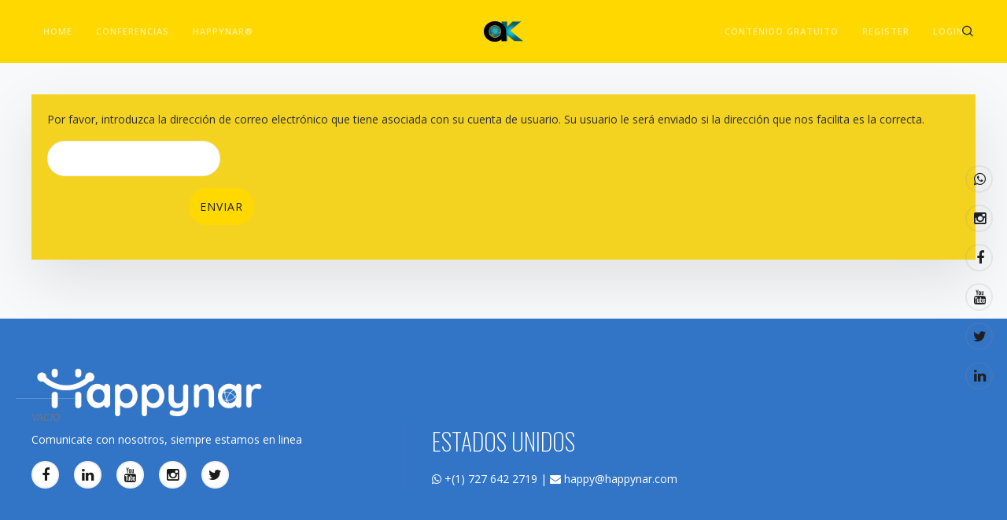

--- FILE ---
content_type: text/html; charset=utf-8
request_url: https://www.happynar.com/recuerda-tu-usuario
body_size: 9175
content:
<!DOCTYPE HTML>
<html lang="es-es" dir="ltr"  data-config='{"twitter":0,"plusone":0,"facebook":0,"style":"minimal"}'>

<head>
<meta charset="utf-8">
<meta http-equiv="X-UA-Compatible" content="IE=edge">
<meta name="viewport" content="width=device-width, initial-scale=1">
<base href="https://www.happynar.com/recuerda-tu-usuario" />
	<meta name="keywords" content="exito, emprendedor, dinero, emprendedores, motivacion, emprendimiento, trabajo, empresarios, negocios, empresario, inspiracion, lujo, libertad, frasedeldia, lujos, finanzas, feliz, felicidad, metas, riqueza, Emprende, vida, libertadfinanciera, sueños, abundancia, liderazgo, amor, frases, empresa, millonario, negocio, alegria, emprender, millonarios, paz, lideres, happier, Vivesinlimites, frasesmotivadoras, sohappy, coche, consumo, actitud, vendedor, comercio, atendimento, oportunidad, goodmood, equipo, instahappy, smiling, iwillalwayswantyou, happy4happy, laughing, feelgood, noticias, funtimes, excited, sonrisa, feelinggood, cliente, mentesmillonarias, objetivos, emprendedora, familia, bienestar, empreendedor, joy, lovelife, momentos, multinivel, amigos, motivacional, empresas, emprendedora, laugh, boanoite, dinheiro, lider, educacion, empreendedorismo, marketingdigital" />
	<meta name="description" content="HAPPYNAR Somos una Comunidad Global de Aprendizaje sobre la Felicidad Creamos y Compartimos Conocimientos de Calidad a través de Congresos, Conferencias, Consultorías, con contenido de Valor, para tu crecimiento personal." />
	<meta name="generator" content="Joomla! - Open Source Content Management" />
	<title>RECUERDA TU USUARIO</title>
	<link href="https://www.happynar.com/sasa-search-results?format=opensearch" rel="search" title="Buscar HAPPYNAR" type="application/opensearchdescription+xml" />
	<link href="https://www.happynar.com/component/search/?Itemid=214&amp;format=opensearch" rel="search" title="Buscar HAPPYNAR" type="application/opensearchdescription+xml" />
	<link href="/templates/yoo_luna/favicon.ico" rel="shortcut icon" type="image/vnd.microsoft.icon" />
	<script type="application/json" class="joomla-script-options new">{
    "csrf.token": "41c7d992d766b6a4c1becfd9b7dbc42f",
    "system.paths": {
        "root": "",
        "base": ""
    },
    "system.keepalive": {
        "interval": 3600000,
        "uri": "\/component\/ajax\/?format=json"
    },
    "joomla.jtext": {
        "JLIB_FORM_FIELD_INVALID": "Campo inv\u00e1lido:&#160"
    }
}</script>
	<script src="/media/jui/js/jquery.js?d0d76c4d6f6c86d5a1de9fe9580522dc" type="text/javascript"></script>
	<script src="/media/jui/js/jquery-noconflict.js?d0d76c4d6f6c86d5a1de9fe9580522dc" type="text/javascript"></script>
	<script src="/media/jui/js/jquery-migrate.js?d0d76c4d6f6c86d5a1de9fe9580522dc" type="text/javascript"></script>
	<script src="/media/breezingcommerce/plugins/theme/hopla/site/js/global.js" type="text/javascript"></script>
	<script src="/media/system/js/core-uncompressed.js?d0d76c4d6f6c86d5a1de9fe9580522dc" type="text/javascript"></script>
	<!--[if lt IE 9]><script src="/media/system/js/polyfill.event-uncompressed.js?d0d76c4d6f6c86d5a1de9fe9580522dc" type="text/javascript"></script><![endif]-->
	<script src="/media/system/js/keepalive-uncompressed.js?d0d76c4d6f6c86d5a1de9fe9580522dc" type="text/javascript"></script>
	<script src="/media/system/js/punycode-uncompressed.js?d0d76c4d6f6c86d5a1de9fe9580522dc" type="text/javascript"></script>
	<script src="/media/system/js/validate-uncompressed.js?d0d76c4d6f6c86d5a1de9fe9580522dc" type="text/javascript"></script>
	<!--[if lt IE 9]><script src="/media/system/js/html5fallback-uncompressed.js?d0d76c4d6f6c86d5a1de9fe9580522dc" type="text/javascript"></script><![endif]-->
	<script src="/media/jui/js/bootstrap.js?d0d76c4d6f6c86d5a1de9fe9580522dc" type="text/javascript"></script>
	<script src="/media/plg_captcha_recaptcha_invisible/js/recaptcha.js?d0d76c4d6f6c86d5a1de9fe9580522dc" async="async" defer="defer" type="text/javascript"></script>
	<script src="https://www.google.com/recaptcha/api.js?onload=JoomlaInitReCaptchaInvisible&render=explicit&hl=es-ES" async="async" defer="defer" type="text/javascript"></script>
	<script src="/components/com_breezingcommerce/js/remodal/remodal.min.js" type="text/javascript"></script>
	<script src="/components/com_breezingcommerce/js/breezingcommerce.js" type="text/javascript"></script>
	<script src="/modules/mod_breezingcommerce_minicart/js/minicart.js" type="text/javascript"></script>
	<script src="/media/videogenerator/videogenerator.js" type="text/javascript"></script>
	<script src="/media/widgetkit/uikit2-a06d7880.js" type="text/javascript"></script>
	<script src="/media/widgetkit/wk-scripts-ca5885c7.js" type="text/javascript"></script>
	<script type="text/javascript">

                function addtocarcustom(event, form){
                    event.preventDefault();
                    jQuery.ajax({
                        url: "index.php?option=com_breezingcommerce&controller=cart&format=json&layout=json_response",
                        method: "post",
                        dataType: "json",
                        data: jQuery(form).find(`input[type="hidden"]`).serializeArray()
                    }).then( function(data){
                        console.log(data.items.length);
                        if(data.items.length > 0){
                            window.location.href="/component/breezingcommerce/checkout-checkout";
                        }
                    }, function(error){
                        console.error(error);
                    } );
                }
            jQuery(function($){ initPopovers(); $("body").on("subform-row-add", initPopovers); function initPopovers (event, container) { $(container || document).find(".hasPopover").popover({"html": true,"trigger": "hover focus","container": "body"});} });
    if(typeof crbc_mod_minicart == "undefined"){
        crbc_mod_minicart_proceed_msg = "Ir al Checkout";
        crbc_mod_minicart_continue_msg = "Explorar mas";
        jQuery(document).ready(function(){
            crbc_mod_minicart = new CrBcModMinicart("https:\/\/www.happynar.com\/recuerda-tu-usuario", "210");
        });
    }

					var Tawk_API=Tawk_API||{}, Tawk_LoadStart=new Date();
					(function(){
					var s1=document.createElement("script"),s0=document.getElementsByTagName("script")[0];
					s1.async=true;
					s1.src="https://embed.tawk.to/5dea882bd96992700fcb1f13/default";
					s1.charset="UTF-8";
					s1.setAttribute("crossorigin","*");
					s0.parentNode.insertBefore(s1,s0);
					})();
				
	</script>
	<link rel="stylesheet" href="/media/breezingcommerce/plugins/theme/hopla/site/css/global.css" />
	<link rel="stylesheet" href="/components/com_breezingcommerce/js/remodal/remodal.css" />
	<link rel="stylesheet" href="/components/com_breezingcommerce/js/remodal/remodal-default-theme.css" />
	<link rel="stylesheet" href="/modules/mod_breezingcommerce_minicart/css/minicart.css" />
	<!-- Joomla Facebook Integration Begin -->
<script type='text/javascript'>
!function(f,b,e,v,n,t,s){if(f.fbq)return;n=f.fbq=function(){n.callMethod?
n.callMethod.apply(n,arguments):n.queue.push(arguments)};if(!f._fbq)f._fbq=n;
n.push=n;n.loaded=!0;n.version='2.0';n.queue=[];t=b.createElement(e);t.async=!0;
t.src=v;s=b.getElementsByTagName(e)[0];s.parentNode.insertBefore(t,s)}(window,
document,'script','https://connect.facebook.net/en_US/fbevents.js');
fbq('init', '645315239333056', {}, {agent: 'pljoomla'});
fbq('track', 'PageView');
</script>
<noscript>
<img height="1" width="1" style="display:none" alt="fbpx"
src="https://www.facebook.com/tr?id=645315239333056&ev=PageView&noscript=1"/>
</noscript>
<!-- DO NOT MODIFY -->
<!-- Joomla Facebook Integration end -->

<link rel="apple-touch-icon-precomposed" href="/">
<link rel="stylesheet" href="/templates/yoo_luna/styles/minimal/css/bootstrap.css">
<link rel="stylesheet" href="/templates/yoo_luna/styles/minimal/css/theme.css">
<link rel="stylesheet" href="/templates/yoo_luna/css/custom.css">
<script src="/templates/yoo_luna/warp/vendor/uikit/js/uikit.js"></script>
<script src="/templates/yoo_luna/warp/vendor/uikit/js/components/autocomplete.js"></script>
<script src="/templates/yoo_luna/warp/vendor/uikit/js/components/search.js"></script>
<script src="/templates/yoo_luna/warp/vendor/uikit/js/components/tooltip.js"></script>
<script src="/templates/yoo_luna/warp/vendor/uikit/js/components/sticky.js"></script>
<script src="/templates/yoo_luna/warp/js/social.js"></script>
<script src="/templates/yoo_luna/js/theme.js"></script>
</head>

<body class="tm-noblog"><div style="position:absolute;top:0;left:-9999px;">
<a href="http://joomlalock.com" title="JoomlaLock - Free download premium joomla templates & extensions" target="_blank">All for Joomla</a>
<a href="http://neoshare.net" title="Free Download Website Templates, WordPress Themes, PHP Scripts, Plugins, GFX" target="_blank">All for Webmasters</a>
</div>
    
        <div class="tm-navbar-container tm-navbar-secondary">

            
            <nav class="tm-navbar uk-navbar"
    >

    <div class="uk-container uk-container-center">

                <div class="uk-grid uk-flex-middle uk-hidden-small">

            <div class="uk-flex-item-1">
                <ul class="uk-navbar-nav uk-hidden-small">
<li><a href="https://www.happynar.com/">Home</a></li><li><a href="http://www.happynar.com/conferencias">CONFERENCIAS</a></li><li class="uk-parent" data-uk-dropdown="{'preventflip':'y'}" aria-haspopup="true" aria-expanded="false"><a href="#">HAPPYNAR®</a>
<div class="uk-dropdown uk-dropdown-navbar uk-dropdown-width-1"><div class="uk-grid uk-dropdown-grid"><div class="uk-width-1-1"><ul class="uk-nav uk-nav-navbar"><li><a href="https://www.happynar.com/happynar/quienes-somos">QUIENES SOMOS</a></li><li><a href="https://www.happynar.com/happynar/expertos">EXPERTOS</a></li></ul></div></div></div></li><li><a href="https://www.happynar.com/nuestro-blog">CONTENIDO GRATUITO</a></li><li><a href="/happy-register">REGISTER</a></li></ul>

        <ul class="uk-navbar-nav uk-hidden-small">
            <li class="uk-parent" data-uk-dropdown>
                <a href="#">Login</a>
                <div class="uk-dropdown uk-dropdown-navbar">
<form class="uk-form" action="/recuerda-tu-usuario" method="post">

	
	<div class="uk-form-row">
		<input class="uk-width-1-1" type="text" name="username" size="18" placeholder="Usuario">
	</div>

	<div class="uk-form-row">
		<input class="uk-width-1-1" type="password" name="password" size="18" placeholder="Contraseña">
	</div>

	
		<div class="uk-form-row uk-hidden">
				<label for="modlgn-remember-906254181">Recuérdeme</label>
		<input id="modlgn-remember-906254181" type="checkbox" name="remember" value="yes" checked>
	</div>
		
	<div class="uk-form-row">
		<button class="uk-button uk-button-secondary uk-width-1-1" value="Identificarse" name="Submit" type="submit">Identificarse</button>
	</div>

	<ul class="uk-grid uk-text-small uk-text-center uk-container-center uk-margin-bottom-remove">
		<li class="uk-grid-1-2"><a href="/reiniciar-password">¿Recordar contraseña?</a></li>
		<li class="uk-grid-1-2"><a href="/recuerda-tu-usuario">¿Recordar usuario?</a></li>
					</ul>
	
		
	<input type="hidden" name="option" value="com_users">
	<input type="hidden" name="task" value="user.login">
	<input type="hidden" name="return" value="aW5kZXgucGhwP0l0ZW1pZD0zNjQ=">
	<input type="hidden" name="41c7d992d766b6a4c1becfd9b7dbc42f" value="1" /></form>
</div>
            </li>
        </ul>            </div>

                        <div class="uk-text-center">
                <a class="tm-logo uk-align-center" href="https://happynar.com">
                    
	<img src="/images/logpack_client/micro-logo-blanco-ak.png" width="50" height="30" alt="Logo">                </a>
            </div>
            
            <div class="uk-flex-item-1">
                <ul class="tm-nav-secondary uk-hidden uk-navbar-nav uk-float-right"></ul>
            </div>

        </div>
        
                <div class="uk-flex uk-flex-middle uk-flex-space-between uk-visible-small">

                        <a class="tm-logo-small uk-visible-small" href="https://happynar.com">
	<img src="/images/logpack_client/micro-logo-blanco-ak.png" width="30" height="auto" alt="Small Logo"></a>
            
                        <a href="#offcanvas" class="uk-navbar-toggle uk-visible-small" data-uk-offcanvas></a>
            
        </div>
        
    </div>

        <div class="tm-search">
        <div class="uk-visible-large">
<form id="search-40-697b12574ac0e" class="uk-search" action="/recuerda-tu-usuario" method="post" data-uk-search="{'source': '/component/search/?tmpl=raw&amp;type=json&amp;ordering=&amp;searchphrase=all', 'param': 'searchword', 'msgResultsHeader': 'Resultados de búsqueda', 'msgMoreResults': 'Más resultados', 'msgNoResults': 'No se encontraron resultados', flipDropdown: 1}">
	<input class="uk-search-field" type="text" name="searchword" placeholder="buscar...">
	<input type="hidden" name="task"   value="search">
	<input type="hidden" name="option" value="com_search">
	<input type="hidden" name="Itemid" value="343">
</form>
</div>
    </div>
    
</nav>

<script>
(function($){
    var navbar    = $('.tm-navbar'),
        menuItems = navbar.find('.uk-navbar-nav > li'),
        logo      = $('a.tm-logo');

    if (menuItems.length && logo.length) {

        menuItems.filter(function(index) {
            return index > Math.floor(menuItems.length/2) - 1;
        }).appendTo('.tm-nav-secondary');

        $('.tm-nav-secondary').removeClass('uk-hidden');

    }

})(jQuery);
</script>

        </div>
    
    
    
    
    
        <div id="tm-main" class="tm-block-main uk-block uk-block-muted tm-block-small" >
        <div class="uk-container uk-container-center">
            <div class="tm-main uk-grid uk-position-relative" data-uk-grid-match data-uk-grid-margin>

                                <div class="tm-main uk-width-medium-1-1 uk-flex-order-last">

                    
                                        <main id="tm-content" class="tm-content">

                        
                        <div id="system-message-container">
</div>
<div class="remind">
		<form id="user-registration" action="/recuerda-tu-usuario?task=remind.remind" method="post" class="form-validate form-horizontal well">
					<fieldset>
									<p>Por favor, introduzca la dirección de correo electrónico que tiene asociada con su cuenta de usuario. Su usuario le será enviado si la dirección que nos facilita es la correcta.</p>
								
<div class="uk-form-small uk-form-width-large ">
	<!--		<div class="control-label">
			<label id="jform_email-lbl" for="jform_email" class="hasPopover required" title="Dirección de correo electrónico" data-content="Por favor, introduzca la dirección de correo electrónico que tiene asociada con su cuenta de usuario.&lt;br /&gt; Su usuario será enviado si la dirección que nos facilita es correcta.">
	Dirección de correo electrónico<span class="star">&#160;*</span></label>
					</div>
	-->
	<div class="uk-width-1-1">
		<input type="email" name="jform[email]" class="validate-email required" id="jform_email" value=""
 size="30"    autocomplete="email"    required aria-required="true"  />	</div>
</div>

<div class="uk-form-small uk-form-width-large ">
	<!---->
	<div class="uk-width-1-1">
		<div id="jform_captcha" class=" required g-recaptcha" data-sitekey="6Lc6MqgZAAAAAPuLRrQAV2H1AuNmOgs-Gqhc8xDN" data-badge="bottomright" data-size="invisible" data-tabindex="0" data-callback="callbackRecapchat" data-expired-callback="callbackRecapchat" data-error-callback="callbackRecapchat"></div>	</div>
</div>
			</fieldset>
				<div class="control-group">
			<div class="controls">
				<button type="submit" class="btn btn-primary validate">
					Enviar				</button>
			</div>
		</div>
		<input type="hidden" name="41c7d992d766b6a4c1becfd9b7dbc42f" value="1" />	</form>
</div>
                    </main>
                    
                                        <section id="tm-main-bottom" class="tm-main-bottom uk-grid" data-uk-grid-match="{target:'> div > .uk-panel'}" data-uk-grid-margin><div class="uk-width-1-1">
	<div class="uk-panel">
	<div id="stickstop"></div></div></div>
</section>
                    
                </div>
                
                                                
            </div>
        </div>
    </div>
    
    
    
    
        <div id="tm-bottom-d" class="tm-block-bottom-d uk-block uk-block-secondary " >
        <div class="uk-container uk-container-center">
            <section class="tm-bottom-d uk-grid" data-uk-grid-match="{target:'> div > .uk-panel'}" data-uk-grid-margin>
                <div class="uk-width-1-1">
	<div class="uk-panel">
	<div class="uk-grid uk-grid-divider uk-flex uk-flex-bottom" data-uk-grid-margin>
  <div class="uk-width-medium-4-10">
    <img src="/images/logpack_client/logohrzdiapo.png" width="300" height="auto" alt="Demo">
    <p>Comunicate con nosotros, siempre estamos en linea</p>
    
    
   <!-- START: Modules Anywhere -->
	<div class="">
<a target="_blank" href="https://www.facebook.com/HappynarG" class="uk-margin-right uk-icon-button uk-icon-facebook"></a>

<a target="_blank" href="https://www.linkedin.com/in/happynar-global-3a4371174" class="uk-margin-right uk-icon-button uk-icon-linkedin"></a>
      	<a target="_blank" href="https://www.youtube.com/channel/UCKrgqSVLkCr-igy0kIXmtNA" class="uk-margin-right uk-icon-button uk-icon-youtube"></a>
      	<a target="_blank" href="https://www.instagram.com/happynarglobal/" class="uk-margin-right uk-icon-button uk-icon-instagram"></a>
      	<a target="_blank" href="https://twitter.com/Happynarglobal" class="uk-margin-right uk-icon-button uk-icon-twitter"></a>
    </div><!-- END: Modules Anywhere -->
    
    
  </div>
  <div class="uk-width-medium-6-10">
    <div class="uk-grid uk-flex uk-flex-bottom" data-uk-grid-margin>
      	<div class="uk-panel">
        <h2 class="uk-margin-bottom-remove">ESTADOS UNIDOS</h2>
        <p><i class="uk-icon uk-icon-whatsapp"></i>  +(1) 727 642 2719 | <i class="uk-icon uk-icon-envelope"></i> happy@happynar.com</p>
        </div>
    </div>
  </div>
</div></div><div class="uk-panel uk-hidden-small">
	<div class="float" target="_blank">
<!-- START: Modules Anywhere --><!--  Modules Anywhere Message: El módulo no puede colocarse porque no está publicado o asignado a esta página. --><!-- END: Modules Anywhere -->
<hr>
<div class="">
  <!-- START: Modules Anywhere --><div class="crbc crbc-minicart 0 crbc-mod_breezingcommerce_minicart_210" id="crbc-mod_breezingcommerce_minicart_210">
    <div class="crbc-replace">
        <i>VACIO</i>
    </div>
</div><!-- END: Modules Anywhere -->
  </div>
</div></div></div>
            </section>
        </div>
    </div>
    
        <footer id="tm-footer" class="tm-footer uk-block uk-block-muted tm-block-small">
        <div class="uk-container uk-container-center">
            <div class="uk-flex uk-flex-middle uk-flex-space-between uk-text-center-small">

                                <div class="tm-footer-left">
                    <div class="uk-panel"><ul class="uk-subnav">
<li><a href="/politicas-de-privacidad">Politicas de Privacidad</a></li></ul></div>                                    </div>
                
                
                                <div class="tm-footer-right">
                    <div class="uk-panel">
	 <span class="uk-text-small uk-margin-rigth">DEV→</span><a href="https://www.sasa.social/" target="_blank" class=""><img src="/images/sasadev.png" alt=""/></a>
</div>
<div class="uk-panel">
	</div>                </div>
                
                
            </div>
        </div>
    </footer>
    
            <div class="tm-smoothscroll-bar uk-flex uk-flex-middle uk-visible-large">
            <div class="">
	<ul class="uk-dotnav uk-flex-column" data-uk-scrollspy-nav="{smoothscroll: {offset: 90}, closest:'li'}">

<a target="_blank" href="https://wa.me/+17276422719" class="pa-le uk-icon-button uk-icon-whatsapp uk-icon-buttonwite"></a>

<a target="_blank" href="https://www.instagram.com/happynarglobal/" class="pa-le uk-icon-instagram uk-icon-button uk-icon-buttonwite"></a>

<a target="_blank" href="https://www.facebook.com/HappynarG" class="pa-le uk-icon-facebook uk-icon-button uk-icon-buttonwite" style=""></a>

<a target="_blank" href="https://www.youtube.com/channel/UCKrgqSVLkCr-igy0kIXmtNA" class="pa-le uk-icon-youtube uk-icon-button uk-icon-buttonwite"></a>  
  
<a target="_blank" href="https://twitter.com/Happynarglobal" class="pa-le uk-icon-twitter uk-icon-button uk-icon-buttonwite"></a>  
  
<a target="_blank" href="https://www.linkedin.com/in/happynar-global-3a4371174" class="pa-le uk-icon-linkedin uk-icon-button uk-icon-buttonwite"></a>  

</ul>
<style>
	.pa-le{
    padding-left: 2px;

}
	
</style>
</div>        </div>
    
    <style>
@import url('https://fonts.googleapis.com/css?family=Oswald:200,300,400&display=swap');

@import url('https://fonts.googleapis.com/css?family=Montserrat:300,400&display=swap');

.uk-slidenav-position .uk-slidenav-previous {
    left: 20px;
}

.uk-slidenav-position .uk-slidenav-next {
    right: 20px;
}

</style>

<script>


function readURL2(id="", input) {
  if (input.files && input.files[0]) {
    let reader = new FileReader();

    reader.onload = function(e) {
      let imag = document.createElement("img");
      imag.src = e.target.result;
      jQuery(id).html(imag);
    }

    reader.readAsDataURL(input.files[0]);
  }
}







jQuery(function($) {
  function getUrlDomain(path=null){

    var dominio = window.location.hostname;
    var protocol = window.location.protocol;
    var url;
    if(path != null){

      url = protocol+"//"+dominio+"/"+path;

    } else {

      url = protocol+"//"+dominio+"/";

    }

    return url;
  }
  $("#cb_132").attr("maxlength", "400");
  $(".uk-accordion-content.team").find("input[type='text']").attr("placeholder", "Titulo de Especialidad");
  $(".uk-accordion-content.team").find("textarea").attr("placeholder", "Descripcion de Especialidad");
  $(".extr-info").find("input[type='text']").attr("placeholder", "Información Importante");
  $("#ff_elem9").attr("type", "time");



  $("#cb_17").attr("type","date");

  $("#eraser_jj").on('click',function(){
   $("#cb_7").val("");
  }); 
  $("#eraser_jj2").on('click',function(){
    $("#cb_24").val("");
  }); 
  $("#eraser_jj2").on('click',function(){
    $("#cb_24").val("");
  }); 
  $("#eraser_jj2").on('click',function(){
    $("#cb_7").val("");
  });
 $("#cb_273").on("change", function(){
    var fn = $(this).val();
    var filename = fn.match(/[^\\/]*$/)[0];
    var archivo   = filename.replace(" ", "_");
    $("#cb_271").val(getUrlDomain("media/promociones/"+archivo));
    console.log(getUrlDomain("media/promociones/"+archivo));
  });

 $("#cb_24").on("change", function(){
    var fn = $(this).val();
    var filename = fn.match(/[^\\/]*$/)[0];
    var archivo   = filename.replace(" ", "_");
    $("#cb_7").val(getUrlDomain("media/blog/"+archivo));
    console.log(getUrlDomain("media/blog/"+archivo));
  });

  $("#cb_7").attr("placeholder", "No Hay Imagen Seleccionada");

$("#cb_157").on("change", function(){
    var fn = $(this).val();
    var filename = fn.match(/[^\\/]*$/)[0];
   var archivo   = filename.replace(" ", "_");
    $("#cb_209").val(getUrlDomain("media/servicios/"+archivo));
  });

$("#cb_211").on("change", function(){
    var fn = $(this).val();
    var filename = fn.match(/[^\\/]*$/)[0];
    var archivo   = filename.replace(" ", "_");
    $("#cb_212").val(getUrlDomain("media/blog/"+archivo));
  });
$("#cb_212").attr("placeholder", "No Hay Imagen Seleccionada");

$("#cb_27").on("change", function(){
    var fn = $(this).val();
    var filename = fn.match(/[^\\/]*$/)[0];
    var archivo   = filename.replace(" ", "_");
    $("#cb_210").val(getUrlDomain("media/cg_team/"+archivo));
  });
$("#cb_210").attr("placeholder", "No Hay Imagen Seleccionada");


 $("#cb_87").on("change", function(){
    	var fn = $(this).val();
    	var filename = fn.match(/[^\\/]*$/)[0];
      	var archivo  = filename.replace(" ", "_");
    	$("#cb_208").val("media/testimonios/"+archivo);
  	});

  	$("#cb_208").attr("placeholder", "No Hay Imagen Seleccionada");
    



    // Articulador maxlenght
    $("#cb_11,#cb_13,#cb_15").attr("maxlength", "230");
    $("#ff_elem659").attr("readonly", "readonly");   

    jQuery(".uk-article").find("p").find("a").addClass("uk-button uk-button-primary uk-width-1-1");
});  

//Función para vista previa de imagen

 function readURL(id="", input) {
    if (input.files && input.files[0]) {
      var reader = new FileReader();

      reader.onload = function(e) {
        jQuery(id).attr('src', e.target.result);
      }

      reader.readAsDataURL(input.files[0]);
    }
  }

function callbackRecapchat(){}

function limitCharacters(id=null, cantidad=null, classs=null){
  var con_tit = document.createElement("span");
    con_tit.addClass(classs);
    jQuery(id).parent().after(con_tit);
    jQuery(id).attr("maxlength", cantidad);
    jQuery(id).on('keyup', function(){
      jQuery("."+classs).text(
        "left: " + (cantidad - jQuery(id).val().length)
      );
    });
    
};
  </script>

<!-- Global site tag (gtag.js) - Google Analytics -->
<script async src="https://www.googletagmanager.com/gtag/js?id=UA-150823212-1"></script>
<script>
  window.dataLayer = window.dataLayer || [];
  function gtag(){dataLayer.push(arguments);}
  gtag('js', new Date());

  gtag('config', 'UA-150823212-1');
</script>

 <!--JS-->          
         <script src="https://cdnjs.cloudflare.com/ajax/libs/toastr.js/latest/toastr.min.js" type="text/javascript"></script>
         <link rel="stylesheet" href="https://cdnjs.cloudflare.com/ajax/libs/toastr.js/latest/css/toastr.min.css">
         <script src="https://cdnjs.cloudflare.com/ajax/libs/datatables/1.10.20/js/jquery.dataTables.min.js" type="text/javascript"></script>
         <script src="https://cdn.datatables.net/select/1.3.1/js/dataTables.select.min.js" type="text/javascript"></script>         			 <script src="https://cdn.datatables.net/rowreorder/1.2.7/js/dataTables.rowReorder.min.js" type="text/javascript"></script>
         <script src="https://cdnjs.cloudflare.com/ajax/libs/datatables/1.10.20/js/dataTables.uikit.min.js" type="text/javascript"></script>
          
         <script src="https://cdn.datatables.net/buttons/1.6.1/js/dataTables.buttons.min.js" type="text/javascript"></script>
         <script src="https://cdn.datatables.net/buttons/1.6.1/js/buttons.flash.min.js" type="text/javascript"></script>
         <script src="https://cdnjs.cloudflare.com/ajax/libs/jszip/3.1.3/jszip.min.js" type="text/javascript"></script>
         <script src="https://cdnjs.cloudflare.com/ajax/libs/pdfmake/0.1.53/vfs_fonts.js" type="text/javascript"></script>
         <script src="https://cdn.datatables.net/buttons/1.6.1/js/buttons.html5.min.js" type="text/javascript"></script>
         <script src="https://cdn.datatables.net/buttons/1.6.1/js/buttons.print.min.js" type="text/javascript"></script>
        <script src="/media/sasa_scripts/js/dataTables.checkboxes.min.js" type="text/javascript"></script>

        <div id="offcanvas" class="uk-offcanvas">
        <div class="uk-offcanvas-bar uk-offcanvas-bar-flip"><div class="uk-panel">
<form id="search-104-697b12574d1ec" class="uk-search" action="/recuerda-tu-usuario" method="post" >
	<input class="uk-search-field" type="text" name="searchword" placeholder="buscar...">
	<input type="hidden" name="task"   value="search">
	<input type="hidden" name="option" value="com_search">
	<input type="hidden" name="Itemid" value="214">
</form>
</div>
<ul class="uk-nav uk-nav-offcanvas">
<li><a href="https://www.happynar.com/">Home</a></li><li><a href="http://www.happynar.com/conferencias">CONFERENCIAS</a></li><li class="uk-parent"><a href="#">HAPPYNAR®</a>
<ul class="uk-nav-sub"><li><a href="https://www.happynar.com/happynar/quienes-somos">QUIENES SOMOS</a></li><li><a href="https://www.happynar.com/happynar/expertos">EXPERTOS</a></li></ul></li><li><a href="https://www.happynar.com/nuestro-blog">CONTENIDO GRATUITO</a></li><li><a href="/happy-register">REGISTER</a></li></ul>
<div class="uk-panel"><h3 class="uk-panel-title">Login mobile</h3>
<form class="uk-form" action="/recuerda-tu-usuario" method="post">

	
	<div class="uk-form-row">
		<input class="uk-width-1-1" type="text" name="username" size="18" placeholder="Usuario">
	</div>

	<div class="uk-form-row">
		<input class="uk-width-1-1" type="password" name="password" size="18" placeholder="Contraseña">
	</div>

	
		<div class="uk-form-row uk-hidden">
				<label for="modlgn-remember-1064961501">Recuérdeme</label>
		<input id="modlgn-remember-1064961501" type="checkbox" name="remember" value="yes" checked>
	</div>
		
	<div class="uk-form-row">
		<button class="uk-button uk-button-secondary uk-width-1-1" value="Identificarse" name="Submit" type="submit">Identificarse</button>
	</div>

	<ul class="uk-grid uk-text-small uk-text-center uk-container-center uk-margin-bottom-remove">
		<li class="uk-grid-1-2"><a href="/reiniciar-password">¿Recordar contraseña?</a></li>
		<li class="uk-grid-1-2"><a href="/recuerda-tu-usuario">¿Recordar usuario?</a></li>
					</ul>
	
		
	<input type="hidden" name="option" value="com_users">
	<input type="hidden" name="task" value="user.login">
	<input type="hidden" name="return" value="aHR0cHM6Ly93d3cuaGFwcHluYXIuY29tL3JlY3VlcmRhLXR1LXVzdWFyaW8=">
	<input type="hidden" name="41c7d992d766b6a4c1becfd9b7dbc42f" value="1" /></form>
</div></div>
    </div>
    
</body>
</html>


--- FILE ---
content_type: text/html; charset=utf-8
request_url: https://www.google.com/recaptcha/api2/anchor?ar=1&k=6Lc6MqgZAAAAAPuLRrQAV2H1AuNmOgs-Gqhc8xDN&co=aHR0cHM6Ly93d3cuaGFwcHluYXIuY29tOjQ0Mw..&hl=es&v=N67nZn4AqZkNcbeMu4prBgzg&size=invisible&badge=bottomright&anchor-ms=20000&execute-ms=30000&cb=k4rqajdj14rt
body_size: 49762
content:
<!DOCTYPE HTML><html dir="ltr" lang="es"><head><meta http-equiv="Content-Type" content="text/html; charset=UTF-8">
<meta http-equiv="X-UA-Compatible" content="IE=edge">
<title>reCAPTCHA</title>
<style type="text/css">
/* cyrillic-ext */
@font-face {
  font-family: 'Roboto';
  font-style: normal;
  font-weight: 400;
  font-stretch: 100%;
  src: url(//fonts.gstatic.com/s/roboto/v48/KFO7CnqEu92Fr1ME7kSn66aGLdTylUAMa3GUBHMdazTgWw.woff2) format('woff2');
  unicode-range: U+0460-052F, U+1C80-1C8A, U+20B4, U+2DE0-2DFF, U+A640-A69F, U+FE2E-FE2F;
}
/* cyrillic */
@font-face {
  font-family: 'Roboto';
  font-style: normal;
  font-weight: 400;
  font-stretch: 100%;
  src: url(//fonts.gstatic.com/s/roboto/v48/KFO7CnqEu92Fr1ME7kSn66aGLdTylUAMa3iUBHMdazTgWw.woff2) format('woff2');
  unicode-range: U+0301, U+0400-045F, U+0490-0491, U+04B0-04B1, U+2116;
}
/* greek-ext */
@font-face {
  font-family: 'Roboto';
  font-style: normal;
  font-weight: 400;
  font-stretch: 100%;
  src: url(//fonts.gstatic.com/s/roboto/v48/KFO7CnqEu92Fr1ME7kSn66aGLdTylUAMa3CUBHMdazTgWw.woff2) format('woff2');
  unicode-range: U+1F00-1FFF;
}
/* greek */
@font-face {
  font-family: 'Roboto';
  font-style: normal;
  font-weight: 400;
  font-stretch: 100%;
  src: url(//fonts.gstatic.com/s/roboto/v48/KFO7CnqEu92Fr1ME7kSn66aGLdTylUAMa3-UBHMdazTgWw.woff2) format('woff2');
  unicode-range: U+0370-0377, U+037A-037F, U+0384-038A, U+038C, U+038E-03A1, U+03A3-03FF;
}
/* math */
@font-face {
  font-family: 'Roboto';
  font-style: normal;
  font-weight: 400;
  font-stretch: 100%;
  src: url(//fonts.gstatic.com/s/roboto/v48/KFO7CnqEu92Fr1ME7kSn66aGLdTylUAMawCUBHMdazTgWw.woff2) format('woff2');
  unicode-range: U+0302-0303, U+0305, U+0307-0308, U+0310, U+0312, U+0315, U+031A, U+0326-0327, U+032C, U+032F-0330, U+0332-0333, U+0338, U+033A, U+0346, U+034D, U+0391-03A1, U+03A3-03A9, U+03B1-03C9, U+03D1, U+03D5-03D6, U+03F0-03F1, U+03F4-03F5, U+2016-2017, U+2034-2038, U+203C, U+2040, U+2043, U+2047, U+2050, U+2057, U+205F, U+2070-2071, U+2074-208E, U+2090-209C, U+20D0-20DC, U+20E1, U+20E5-20EF, U+2100-2112, U+2114-2115, U+2117-2121, U+2123-214F, U+2190, U+2192, U+2194-21AE, U+21B0-21E5, U+21F1-21F2, U+21F4-2211, U+2213-2214, U+2216-22FF, U+2308-230B, U+2310, U+2319, U+231C-2321, U+2336-237A, U+237C, U+2395, U+239B-23B7, U+23D0, U+23DC-23E1, U+2474-2475, U+25AF, U+25B3, U+25B7, U+25BD, U+25C1, U+25CA, U+25CC, U+25FB, U+266D-266F, U+27C0-27FF, U+2900-2AFF, U+2B0E-2B11, U+2B30-2B4C, U+2BFE, U+3030, U+FF5B, U+FF5D, U+1D400-1D7FF, U+1EE00-1EEFF;
}
/* symbols */
@font-face {
  font-family: 'Roboto';
  font-style: normal;
  font-weight: 400;
  font-stretch: 100%;
  src: url(//fonts.gstatic.com/s/roboto/v48/KFO7CnqEu92Fr1ME7kSn66aGLdTylUAMaxKUBHMdazTgWw.woff2) format('woff2');
  unicode-range: U+0001-000C, U+000E-001F, U+007F-009F, U+20DD-20E0, U+20E2-20E4, U+2150-218F, U+2190, U+2192, U+2194-2199, U+21AF, U+21E6-21F0, U+21F3, U+2218-2219, U+2299, U+22C4-22C6, U+2300-243F, U+2440-244A, U+2460-24FF, U+25A0-27BF, U+2800-28FF, U+2921-2922, U+2981, U+29BF, U+29EB, U+2B00-2BFF, U+4DC0-4DFF, U+FFF9-FFFB, U+10140-1018E, U+10190-1019C, U+101A0, U+101D0-101FD, U+102E0-102FB, U+10E60-10E7E, U+1D2C0-1D2D3, U+1D2E0-1D37F, U+1F000-1F0FF, U+1F100-1F1AD, U+1F1E6-1F1FF, U+1F30D-1F30F, U+1F315, U+1F31C, U+1F31E, U+1F320-1F32C, U+1F336, U+1F378, U+1F37D, U+1F382, U+1F393-1F39F, U+1F3A7-1F3A8, U+1F3AC-1F3AF, U+1F3C2, U+1F3C4-1F3C6, U+1F3CA-1F3CE, U+1F3D4-1F3E0, U+1F3ED, U+1F3F1-1F3F3, U+1F3F5-1F3F7, U+1F408, U+1F415, U+1F41F, U+1F426, U+1F43F, U+1F441-1F442, U+1F444, U+1F446-1F449, U+1F44C-1F44E, U+1F453, U+1F46A, U+1F47D, U+1F4A3, U+1F4B0, U+1F4B3, U+1F4B9, U+1F4BB, U+1F4BF, U+1F4C8-1F4CB, U+1F4D6, U+1F4DA, U+1F4DF, U+1F4E3-1F4E6, U+1F4EA-1F4ED, U+1F4F7, U+1F4F9-1F4FB, U+1F4FD-1F4FE, U+1F503, U+1F507-1F50B, U+1F50D, U+1F512-1F513, U+1F53E-1F54A, U+1F54F-1F5FA, U+1F610, U+1F650-1F67F, U+1F687, U+1F68D, U+1F691, U+1F694, U+1F698, U+1F6AD, U+1F6B2, U+1F6B9-1F6BA, U+1F6BC, U+1F6C6-1F6CF, U+1F6D3-1F6D7, U+1F6E0-1F6EA, U+1F6F0-1F6F3, U+1F6F7-1F6FC, U+1F700-1F7FF, U+1F800-1F80B, U+1F810-1F847, U+1F850-1F859, U+1F860-1F887, U+1F890-1F8AD, U+1F8B0-1F8BB, U+1F8C0-1F8C1, U+1F900-1F90B, U+1F93B, U+1F946, U+1F984, U+1F996, U+1F9E9, U+1FA00-1FA6F, U+1FA70-1FA7C, U+1FA80-1FA89, U+1FA8F-1FAC6, U+1FACE-1FADC, U+1FADF-1FAE9, U+1FAF0-1FAF8, U+1FB00-1FBFF;
}
/* vietnamese */
@font-face {
  font-family: 'Roboto';
  font-style: normal;
  font-weight: 400;
  font-stretch: 100%;
  src: url(//fonts.gstatic.com/s/roboto/v48/KFO7CnqEu92Fr1ME7kSn66aGLdTylUAMa3OUBHMdazTgWw.woff2) format('woff2');
  unicode-range: U+0102-0103, U+0110-0111, U+0128-0129, U+0168-0169, U+01A0-01A1, U+01AF-01B0, U+0300-0301, U+0303-0304, U+0308-0309, U+0323, U+0329, U+1EA0-1EF9, U+20AB;
}
/* latin-ext */
@font-face {
  font-family: 'Roboto';
  font-style: normal;
  font-weight: 400;
  font-stretch: 100%;
  src: url(//fonts.gstatic.com/s/roboto/v48/KFO7CnqEu92Fr1ME7kSn66aGLdTylUAMa3KUBHMdazTgWw.woff2) format('woff2');
  unicode-range: U+0100-02BA, U+02BD-02C5, U+02C7-02CC, U+02CE-02D7, U+02DD-02FF, U+0304, U+0308, U+0329, U+1D00-1DBF, U+1E00-1E9F, U+1EF2-1EFF, U+2020, U+20A0-20AB, U+20AD-20C0, U+2113, U+2C60-2C7F, U+A720-A7FF;
}
/* latin */
@font-face {
  font-family: 'Roboto';
  font-style: normal;
  font-weight: 400;
  font-stretch: 100%;
  src: url(//fonts.gstatic.com/s/roboto/v48/KFO7CnqEu92Fr1ME7kSn66aGLdTylUAMa3yUBHMdazQ.woff2) format('woff2');
  unicode-range: U+0000-00FF, U+0131, U+0152-0153, U+02BB-02BC, U+02C6, U+02DA, U+02DC, U+0304, U+0308, U+0329, U+2000-206F, U+20AC, U+2122, U+2191, U+2193, U+2212, U+2215, U+FEFF, U+FFFD;
}
/* cyrillic-ext */
@font-face {
  font-family: 'Roboto';
  font-style: normal;
  font-weight: 500;
  font-stretch: 100%;
  src: url(//fonts.gstatic.com/s/roboto/v48/KFO7CnqEu92Fr1ME7kSn66aGLdTylUAMa3GUBHMdazTgWw.woff2) format('woff2');
  unicode-range: U+0460-052F, U+1C80-1C8A, U+20B4, U+2DE0-2DFF, U+A640-A69F, U+FE2E-FE2F;
}
/* cyrillic */
@font-face {
  font-family: 'Roboto';
  font-style: normal;
  font-weight: 500;
  font-stretch: 100%;
  src: url(//fonts.gstatic.com/s/roboto/v48/KFO7CnqEu92Fr1ME7kSn66aGLdTylUAMa3iUBHMdazTgWw.woff2) format('woff2');
  unicode-range: U+0301, U+0400-045F, U+0490-0491, U+04B0-04B1, U+2116;
}
/* greek-ext */
@font-face {
  font-family: 'Roboto';
  font-style: normal;
  font-weight: 500;
  font-stretch: 100%;
  src: url(//fonts.gstatic.com/s/roboto/v48/KFO7CnqEu92Fr1ME7kSn66aGLdTylUAMa3CUBHMdazTgWw.woff2) format('woff2');
  unicode-range: U+1F00-1FFF;
}
/* greek */
@font-face {
  font-family: 'Roboto';
  font-style: normal;
  font-weight: 500;
  font-stretch: 100%;
  src: url(//fonts.gstatic.com/s/roboto/v48/KFO7CnqEu92Fr1ME7kSn66aGLdTylUAMa3-UBHMdazTgWw.woff2) format('woff2');
  unicode-range: U+0370-0377, U+037A-037F, U+0384-038A, U+038C, U+038E-03A1, U+03A3-03FF;
}
/* math */
@font-face {
  font-family: 'Roboto';
  font-style: normal;
  font-weight: 500;
  font-stretch: 100%;
  src: url(//fonts.gstatic.com/s/roboto/v48/KFO7CnqEu92Fr1ME7kSn66aGLdTylUAMawCUBHMdazTgWw.woff2) format('woff2');
  unicode-range: U+0302-0303, U+0305, U+0307-0308, U+0310, U+0312, U+0315, U+031A, U+0326-0327, U+032C, U+032F-0330, U+0332-0333, U+0338, U+033A, U+0346, U+034D, U+0391-03A1, U+03A3-03A9, U+03B1-03C9, U+03D1, U+03D5-03D6, U+03F0-03F1, U+03F4-03F5, U+2016-2017, U+2034-2038, U+203C, U+2040, U+2043, U+2047, U+2050, U+2057, U+205F, U+2070-2071, U+2074-208E, U+2090-209C, U+20D0-20DC, U+20E1, U+20E5-20EF, U+2100-2112, U+2114-2115, U+2117-2121, U+2123-214F, U+2190, U+2192, U+2194-21AE, U+21B0-21E5, U+21F1-21F2, U+21F4-2211, U+2213-2214, U+2216-22FF, U+2308-230B, U+2310, U+2319, U+231C-2321, U+2336-237A, U+237C, U+2395, U+239B-23B7, U+23D0, U+23DC-23E1, U+2474-2475, U+25AF, U+25B3, U+25B7, U+25BD, U+25C1, U+25CA, U+25CC, U+25FB, U+266D-266F, U+27C0-27FF, U+2900-2AFF, U+2B0E-2B11, U+2B30-2B4C, U+2BFE, U+3030, U+FF5B, U+FF5D, U+1D400-1D7FF, U+1EE00-1EEFF;
}
/* symbols */
@font-face {
  font-family: 'Roboto';
  font-style: normal;
  font-weight: 500;
  font-stretch: 100%;
  src: url(//fonts.gstatic.com/s/roboto/v48/KFO7CnqEu92Fr1ME7kSn66aGLdTylUAMaxKUBHMdazTgWw.woff2) format('woff2');
  unicode-range: U+0001-000C, U+000E-001F, U+007F-009F, U+20DD-20E0, U+20E2-20E4, U+2150-218F, U+2190, U+2192, U+2194-2199, U+21AF, U+21E6-21F0, U+21F3, U+2218-2219, U+2299, U+22C4-22C6, U+2300-243F, U+2440-244A, U+2460-24FF, U+25A0-27BF, U+2800-28FF, U+2921-2922, U+2981, U+29BF, U+29EB, U+2B00-2BFF, U+4DC0-4DFF, U+FFF9-FFFB, U+10140-1018E, U+10190-1019C, U+101A0, U+101D0-101FD, U+102E0-102FB, U+10E60-10E7E, U+1D2C0-1D2D3, U+1D2E0-1D37F, U+1F000-1F0FF, U+1F100-1F1AD, U+1F1E6-1F1FF, U+1F30D-1F30F, U+1F315, U+1F31C, U+1F31E, U+1F320-1F32C, U+1F336, U+1F378, U+1F37D, U+1F382, U+1F393-1F39F, U+1F3A7-1F3A8, U+1F3AC-1F3AF, U+1F3C2, U+1F3C4-1F3C6, U+1F3CA-1F3CE, U+1F3D4-1F3E0, U+1F3ED, U+1F3F1-1F3F3, U+1F3F5-1F3F7, U+1F408, U+1F415, U+1F41F, U+1F426, U+1F43F, U+1F441-1F442, U+1F444, U+1F446-1F449, U+1F44C-1F44E, U+1F453, U+1F46A, U+1F47D, U+1F4A3, U+1F4B0, U+1F4B3, U+1F4B9, U+1F4BB, U+1F4BF, U+1F4C8-1F4CB, U+1F4D6, U+1F4DA, U+1F4DF, U+1F4E3-1F4E6, U+1F4EA-1F4ED, U+1F4F7, U+1F4F9-1F4FB, U+1F4FD-1F4FE, U+1F503, U+1F507-1F50B, U+1F50D, U+1F512-1F513, U+1F53E-1F54A, U+1F54F-1F5FA, U+1F610, U+1F650-1F67F, U+1F687, U+1F68D, U+1F691, U+1F694, U+1F698, U+1F6AD, U+1F6B2, U+1F6B9-1F6BA, U+1F6BC, U+1F6C6-1F6CF, U+1F6D3-1F6D7, U+1F6E0-1F6EA, U+1F6F0-1F6F3, U+1F6F7-1F6FC, U+1F700-1F7FF, U+1F800-1F80B, U+1F810-1F847, U+1F850-1F859, U+1F860-1F887, U+1F890-1F8AD, U+1F8B0-1F8BB, U+1F8C0-1F8C1, U+1F900-1F90B, U+1F93B, U+1F946, U+1F984, U+1F996, U+1F9E9, U+1FA00-1FA6F, U+1FA70-1FA7C, U+1FA80-1FA89, U+1FA8F-1FAC6, U+1FACE-1FADC, U+1FADF-1FAE9, U+1FAF0-1FAF8, U+1FB00-1FBFF;
}
/* vietnamese */
@font-face {
  font-family: 'Roboto';
  font-style: normal;
  font-weight: 500;
  font-stretch: 100%;
  src: url(//fonts.gstatic.com/s/roboto/v48/KFO7CnqEu92Fr1ME7kSn66aGLdTylUAMa3OUBHMdazTgWw.woff2) format('woff2');
  unicode-range: U+0102-0103, U+0110-0111, U+0128-0129, U+0168-0169, U+01A0-01A1, U+01AF-01B0, U+0300-0301, U+0303-0304, U+0308-0309, U+0323, U+0329, U+1EA0-1EF9, U+20AB;
}
/* latin-ext */
@font-face {
  font-family: 'Roboto';
  font-style: normal;
  font-weight: 500;
  font-stretch: 100%;
  src: url(//fonts.gstatic.com/s/roboto/v48/KFO7CnqEu92Fr1ME7kSn66aGLdTylUAMa3KUBHMdazTgWw.woff2) format('woff2');
  unicode-range: U+0100-02BA, U+02BD-02C5, U+02C7-02CC, U+02CE-02D7, U+02DD-02FF, U+0304, U+0308, U+0329, U+1D00-1DBF, U+1E00-1E9F, U+1EF2-1EFF, U+2020, U+20A0-20AB, U+20AD-20C0, U+2113, U+2C60-2C7F, U+A720-A7FF;
}
/* latin */
@font-face {
  font-family: 'Roboto';
  font-style: normal;
  font-weight: 500;
  font-stretch: 100%;
  src: url(//fonts.gstatic.com/s/roboto/v48/KFO7CnqEu92Fr1ME7kSn66aGLdTylUAMa3yUBHMdazQ.woff2) format('woff2');
  unicode-range: U+0000-00FF, U+0131, U+0152-0153, U+02BB-02BC, U+02C6, U+02DA, U+02DC, U+0304, U+0308, U+0329, U+2000-206F, U+20AC, U+2122, U+2191, U+2193, U+2212, U+2215, U+FEFF, U+FFFD;
}
/* cyrillic-ext */
@font-face {
  font-family: 'Roboto';
  font-style: normal;
  font-weight: 900;
  font-stretch: 100%;
  src: url(//fonts.gstatic.com/s/roboto/v48/KFO7CnqEu92Fr1ME7kSn66aGLdTylUAMa3GUBHMdazTgWw.woff2) format('woff2');
  unicode-range: U+0460-052F, U+1C80-1C8A, U+20B4, U+2DE0-2DFF, U+A640-A69F, U+FE2E-FE2F;
}
/* cyrillic */
@font-face {
  font-family: 'Roboto';
  font-style: normal;
  font-weight: 900;
  font-stretch: 100%;
  src: url(//fonts.gstatic.com/s/roboto/v48/KFO7CnqEu92Fr1ME7kSn66aGLdTylUAMa3iUBHMdazTgWw.woff2) format('woff2');
  unicode-range: U+0301, U+0400-045F, U+0490-0491, U+04B0-04B1, U+2116;
}
/* greek-ext */
@font-face {
  font-family: 'Roboto';
  font-style: normal;
  font-weight: 900;
  font-stretch: 100%;
  src: url(//fonts.gstatic.com/s/roboto/v48/KFO7CnqEu92Fr1ME7kSn66aGLdTylUAMa3CUBHMdazTgWw.woff2) format('woff2');
  unicode-range: U+1F00-1FFF;
}
/* greek */
@font-face {
  font-family: 'Roboto';
  font-style: normal;
  font-weight: 900;
  font-stretch: 100%;
  src: url(//fonts.gstatic.com/s/roboto/v48/KFO7CnqEu92Fr1ME7kSn66aGLdTylUAMa3-UBHMdazTgWw.woff2) format('woff2');
  unicode-range: U+0370-0377, U+037A-037F, U+0384-038A, U+038C, U+038E-03A1, U+03A3-03FF;
}
/* math */
@font-face {
  font-family: 'Roboto';
  font-style: normal;
  font-weight: 900;
  font-stretch: 100%;
  src: url(//fonts.gstatic.com/s/roboto/v48/KFO7CnqEu92Fr1ME7kSn66aGLdTylUAMawCUBHMdazTgWw.woff2) format('woff2');
  unicode-range: U+0302-0303, U+0305, U+0307-0308, U+0310, U+0312, U+0315, U+031A, U+0326-0327, U+032C, U+032F-0330, U+0332-0333, U+0338, U+033A, U+0346, U+034D, U+0391-03A1, U+03A3-03A9, U+03B1-03C9, U+03D1, U+03D5-03D6, U+03F0-03F1, U+03F4-03F5, U+2016-2017, U+2034-2038, U+203C, U+2040, U+2043, U+2047, U+2050, U+2057, U+205F, U+2070-2071, U+2074-208E, U+2090-209C, U+20D0-20DC, U+20E1, U+20E5-20EF, U+2100-2112, U+2114-2115, U+2117-2121, U+2123-214F, U+2190, U+2192, U+2194-21AE, U+21B0-21E5, U+21F1-21F2, U+21F4-2211, U+2213-2214, U+2216-22FF, U+2308-230B, U+2310, U+2319, U+231C-2321, U+2336-237A, U+237C, U+2395, U+239B-23B7, U+23D0, U+23DC-23E1, U+2474-2475, U+25AF, U+25B3, U+25B7, U+25BD, U+25C1, U+25CA, U+25CC, U+25FB, U+266D-266F, U+27C0-27FF, U+2900-2AFF, U+2B0E-2B11, U+2B30-2B4C, U+2BFE, U+3030, U+FF5B, U+FF5D, U+1D400-1D7FF, U+1EE00-1EEFF;
}
/* symbols */
@font-face {
  font-family: 'Roboto';
  font-style: normal;
  font-weight: 900;
  font-stretch: 100%;
  src: url(//fonts.gstatic.com/s/roboto/v48/KFO7CnqEu92Fr1ME7kSn66aGLdTylUAMaxKUBHMdazTgWw.woff2) format('woff2');
  unicode-range: U+0001-000C, U+000E-001F, U+007F-009F, U+20DD-20E0, U+20E2-20E4, U+2150-218F, U+2190, U+2192, U+2194-2199, U+21AF, U+21E6-21F0, U+21F3, U+2218-2219, U+2299, U+22C4-22C6, U+2300-243F, U+2440-244A, U+2460-24FF, U+25A0-27BF, U+2800-28FF, U+2921-2922, U+2981, U+29BF, U+29EB, U+2B00-2BFF, U+4DC0-4DFF, U+FFF9-FFFB, U+10140-1018E, U+10190-1019C, U+101A0, U+101D0-101FD, U+102E0-102FB, U+10E60-10E7E, U+1D2C0-1D2D3, U+1D2E0-1D37F, U+1F000-1F0FF, U+1F100-1F1AD, U+1F1E6-1F1FF, U+1F30D-1F30F, U+1F315, U+1F31C, U+1F31E, U+1F320-1F32C, U+1F336, U+1F378, U+1F37D, U+1F382, U+1F393-1F39F, U+1F3A7-1F3A8, U+1F3AC-1F3AF, U+1F3C2, U+1F3C4-1F3C6, U+1F3CA-1F3CE, U+1F3D4-1F3E0, U+1F3ED, U+1F3F1-1F3F3, U+1F3F5-1F3F7, U+1F408, U+1F415, U+1F41F, U+1F426, U+1F43F, U+1F441-1F442, U+1F444, U+1F446-1F449, U+1F44C-1F44E, U+1F453, U+1F46A, U+1F47D, U+1F4A3, U+1F4B0, U+1F4B3, U+1F4B9, U+1F4BB, U+1F4BF, U+1F4C8-1F4CB, U+1F4D6, U+1F4DA, U+1F4DF, U+1F4E3-1F4E6, U+1F4EA-1F4ED, U+1F4F7, U+1F4F9-1F4FB, U+1F4FD-1F4FE, U+1F503, U+1F507-1F50B, U+1F50D, U+1F512-1F513, U+1F53E-1F54A, U+1F54F-1F5FA, U+1F610, U+1F650-1F67F, U+1F687, U+1F68D, U+1F691, U+1F694, U+1F698, U+1F6AD, U+1F6B2, U+1F6B9-1F6BA, U+1F6BC, U+1F6C6-1F6CF, U+1F6D3-1F6D7, U+1F6E0-1F6EA, U+1F6F0-1F6F3, U+1F6F7-1F6FC, U+1F700-1F7FF, U+1F800-1F80B, U+1F810-1F847, U+1F850-1F859, U+1F860-1F887, U+1F890-1F8AD, U+1F8B0-1F8BB, U+1F8C0-1F8C1, U+1F900-1F90B, U+1F93B, U+1F946, U+1F984, U+1F996, U+1F9E9, U+1FA00-1FA6F, U+1FA70-1FA7C, U+1FA80-1FA89, U+1FA8F-1FAC6, U+1FACE-1FADC, U+1FADF-1FAE9, U+1FAF0-1FAF8, U+1FB00-1FBFF;
}
/* vietnamese */
@font-face {
  font-family: 'Roboto';
  font-style: normal;
  font-weight: 900;
  font-stretch: 100%;
  src: url(//fonts.gstatic.com/s/roboto/v48/KFO7CnqEu92Fr1ME7kSn66aGLdTylUAMa3OUBHMdazTgWw.woff2) format('woff2');
  unicode-range: U+0102-0103, U+0110-0111, U+0128-0129, U+0168-0169, U+01A0-01A1, U+01AF-01B0, U+0300-0301, U+0303-0304, U+0308-0309, U+0323, U+0329, U+1EA0-1EF9, U+20AB;
}
/* latin-ext */
@font-face {
  font-family: 'Roboto';
  font-style: normal;
  font-weight: 900;
  font-stretch: 100%;
  src: url(//fonts.gstatic.com/s/roboto/v48/KFO7CnqEu92Fr1ME7kSn66aGLdTylUAMa3KUBHMdazTgWw.woff2) format('woff2');
  unicode-range: U+0100-02BA, U+02BD-02C5, U+02C7-02CC, U+02CE-02D7, U+02DD-02FF, U+0304, U+0308, U+0329, U+1D00-1DBF, U+1E00-1E9F, U+1EF2-1EFF, U+2020, U+20A0-20AB, U+20AD-20C0, U+2113, U+2C60-2C7F, U+A720-A7FF;
}
/* latin */
@font-face {
  font-family: 'Roboto';
  font-style: normal;
  font-weight: 900;
  font-stretch: 100%;
  src: url(//fonts.gstatic.com/s/roboto/v48/KFO7CnqEu92Fr1ME7kSn66aGLdTylUAMa3yUBHMdazQ.woff2) format('woff2');
  unicode-range: U+0000-00FF, U+0131, U+0152-0153, U+02BB-02BC, U+02C6, U+02DA, U+02DC, U+0304, U+0308, U+0329, U+2000-206F, U+20AC, U+2122, U+2191, U+2193, U+2212, U+2215, U+FEFF, U+FFFD;
}

</style>
<link rel="stylesheet" type="text/css" href="https://www.gstatic.com/recaptcha/releases/N67nZn4AqZkNcbeMu4prBgzg/styles__ltr.css">
<script nonce="qTwsLtz0fuEafVqK9joWFA" type="text/javascript">window['__recaptcha_api'] = 'https://www.google.com/recaptcha/api2/';</script>
<script type="text/javascript" src="https://www.gstatic.com/recaptcha/releases/N67nZn4AqZkNcbeMu4prBgzg/recaptcha__es.js" nonce="qTwsLtz0fuEafVqK9joWFA">
      
    </script></head>
<body><div id="rc-anchor-alert" class="rc-anchor-alert"></div>
<input type="hidden" id="recaptcha-token" value="[base64]">
<script type="text/javascript" nonce="qTwsLtz0fuEafVqK9joWFA">
      recaptcha.anchor.Main.init("[\x22ainput\x22,[\x22bgdata\x22,\x22\x22,\[base64]/[base64]/[base64]/bmV3IHJbeF0oY1swXSk6RT09Mj9uZXcgclt4XShjWzBdLGNbMV0pOkU9PTM/bmV3IHJbeF0oY1swXSxjWzFdLGNbMl0pOkU9PTQ/[base64]/[base64]/[base64]/[base64]/[base64]/[base64]/[base64]/[base64]\x22,\[base64]\\u003d\\u003d\x22,\x22w7orw6EhesKUw406MmzDrCNDwrAHw7rCoMOYJRsLUsOVHxTDn2zCnSVeFTs7wqRnworCvCzDvCDDr2BtwofCvGPDg2Jjwr8VwpPCrQPDjMK0w5Y5FEY9McKCw5/Cr8OIw7bDhsO+wp/Cpm8GdMO6w6pPw6fDscK6C3Fiwq3DtGQ9a8K6w5bCp8OIHMOFwrA9C8OpEsKnYHlDw4Q+OMOsw5TDvSPCusOAfRATYBkhw6/[base64]/CikHCncKrw7x9wrFDw75CW28NfDxYwrHCsTvDni5Zax5lwpEIVSUoOsOJFH1Zw7A0CgAnwoQ1VcKyWMKeXhfDqHvDtMKiw5PDrWfClcOzJzQEOX3CscKVw4zDtsKGacOxO8Oyw4TCo1/DhMK0X1HChsKIXMOpwoTDscOdWCLCthfDp1nDjMOSRcOUScKMQcOKwqUtD8OJwo/CicOrewPCtjQBwoXCsksBwqJiw4nDg8KzwrExD8OGwrvDgWzDnkDDgMKsA09nWcOawoHDr8K4NjZTw6zCoMK/[base64]/CvMOhE8Ogw6HCgUA3wqnCqcOpw7fDvcK8wqXCpHMzAcOeDg9vw5DCm8KRwrzDjcOmwrzDrMKpwrURw55mYcKWw6DCgjwJQlILw4UkUcK2w4fClsKlw5lNwqfClcOkYcOUwqjCgsOuU1jDpcKYwr8cw7xnw5J6VVQMwolAbGsICcKHcVPDhFQ7J1Baw4zDocOuIsO/esO8w58cw6hLw5zCo8Kawp/Ch8KUCSPCq07DkwpGYzLCl8Obwq8ZZhNOw7PCqkdFwonCosKPNMO4woUtwpdWwppywr9MwrHDgkfChEPDkR/DkwTCrxt4BcOdB8KvYFvDoB3DqhgsA8KUwrXCksKtw6wLZMOUBcORwrXCh8KONkXDv8OtwqQ7wrZGw4DCvMOjfVLCh8KaGcOow4LCucKTwroEwocsGSXDvsKwZVjCtTjDtmMdV2tNVcOPw63Ch2Fva37DicKeI8OsI8OBMjAYWkRpJSfComzDpcKQw5TCr8K/wrt/w4vDhRTDuATCoybDs8O6w7HCpMOKwokYwq8MDhdzM3F/w5TDu3HDizbDkirCm8K1EAtOeWRPwqsPwpdkUMOTw7ogS3TCo8KUw6XCicOFTMO1Z8Kgw5/Di8KEwqfDphnCqMO7w6zDucKLA00YwrPCu8Ksw7HDryk5w4HDq8Ktw6jCuD0iw4g0GcKDTxfCs8K/w7EMYMOuEFjDlFFUDHpbXsOXw4RcJSbDiGjCpnZzGHRPRRjDrcOCwrvCm1DCpikcWxxGwoA4S0oLwobCtcK0wo0Zw5t+w7LDscKUwowAw6USw7zDvEXCggjCtsKwwp/[base64]/w77DpMOdccOLwojCusO9cnfCmHjDoCfDpcKkwp5mwrHDlC4uw7hfwql0M8KNwpLDuknCosOWDsOCP2FQNMKTRlbChMOmTghXMsOCDMKxw5AbwrTCqxM/FMOjwphpYz/Dl8O8w5HDmsKcw6d1w4jCkh8wHsKOw40ySzLDq8KCW8KswqbDlMOJP8OLScKzwotNUUJqwpTCqCoRU8OFworCjSIGUMKqwqkswqBbGRQ+wqBrGx8vw742wqQ/[base64]/w69rdnHCqlZfGkRmeW3CuSPDlMOAwoAOwqDCsMOiasKkw74Gw7zDu1fDqwPDphVeaVhdL8O/HW16wofCkVxEI8Oiw5VQeUDDrV9Hw6ACw4pCCRzDgRQAw7jDsMK4wrJ5NcKNw6k3XhbDpxF3JnV3wqbCgcKYRFEjw7rDjsKewqPDucO2M8KDw43Dj8Oqw7hZw5TCt8Obw6sewoLCvcOHw63Dvjdjw5fCnjzDqMKqNH/CngzDoRLCpgJqIMKbBn/DlDtvw4dFw6FzwqfDuUwrwq5mwonDlcKLw6plwo3Dh8KmOA9cH8KqacO5EMKmwovCv3/CnRDCswo/wpDCpmPDtkM3TMKjw4PCkcKOw4jCosO4wpvCgMOWbMKswovDhX7DvRzDiMO6dMKqOcKILiZ7w5jDoU3DlsO4PcOPScOOHAUlZsOQbMOQViLDuz92dsKdw7TDt8Ofw5/CtUETw4gTw4YZw5NlwoXCgxnDtBMHwojDplrCgsKtZxZ6wp5+wr0ow7YUDcKjw68VG8Kqw7TCosKjZ8O5LwB4wrPCpMKlJQ9QU1rCjsKOw7jCrw3DoBrCtsK+Pg/[base64]/DoMK8wq0iX8OTw79Uw7oKwr7DtsK7w5/[base64]/CrXvDjsOIXsKNXMKSw4xzw51tF8Olw4JjwrJjw5ITLMKww6vCtMOeVVUPw50xwrrDjMO8FcOWw6XCl8KDw4RdwpvCl8Olw4nDv8OcSzs0wpUsw74IKE1EwrlgecKPeMONw5khwptpw67DrMKgwoV/McKUwpPDrcKmAWLCrsOvUg0Tw61rfxzCisOsBcKiw7HDt8KUwrnDriY1wpjCjcKjwqpIw7/[base64]/DiyrDkcO/Mi9nwp9UIUBpw7LCrUPDtcKiPcKNdCEwZsO/[base64]/[base64]/[base64]/CnsKAHEjDsT/DuEvCk1w4w6g6XDDCj8OpacKPw7LCi8Kww4bCt3F8MsKsQ2LDjcO/[base64]/DvsKUBhLDjBsjw6zDscOJw4jCvMKfWMOXTVZ3WgMAwrkqwodNw6lawqPCqUfDnVnDvwZqw5rDvFE+w6ZtbUhVw5/CvxjDjcKwKx5SDUjDoinCkcKTLEjCscOlw5luDxsPwq41SMK3NMKBwotUw4ABYcOGS8OZwrtwwq/CnWLCpMK8wqgBE8Kow7QIPV/DuGsdPsO3asKHOMOgDsOsYkXDiHvCjGrCkj7Djg7DhcK2w75Bwo4LwqrCqcOcwrrCkml6wpcWEsOJw5/DjMOzwo7DmE8ZWMKRfcK/w6IxOjfDvMOewq4zHcKNTsOHGkjDhsKDw6d/MGhARBXCqCLDpMKMGjHDpkRYw6/CjnzDuxbDicOnFBzCu2bDtsO1FBcAwo16w4QNTMObagdnw6TCpVvCjcKbc3vDgU7CpBhewrHDqWjChMOzw4HCgTVeDsKZW8Ktw5dHVsKtw5kifMOMw5zDoSAiS3hiW1fDiws4wrokWAEbSh5nw5UNwq/CtAdzCcKdSCLCln7ClFfDk8ORdMKjw58CBxwOw6cdV2lmQ8OecjB2wrTDr3N6wphuFMKrDxJzBMOrwqXCkcOzw5bDoMKOccKJwqBbW8KTw67CpcO0wpDDmRpTc0LCs0wfwpjDilDDnzEow4ULMMOvw6HDi8OBw4rCqcOvCnvDsCUyw7zDr8OPBcOyw5E9w6vDgl/DrX3DmRnConxaFMOwUAPDii1nw4TDo189wrFCw6AaKknDvMO8DsOZccKeSsKTTMKzc8OScgV+CcKoXcOMX2VXwqvCtBXCpSrCoz/[base64]/DrHF5wqbDnMKxw7bDv8OHwo1XBCHClsKyKDQpwo7DlMKULTYPCcOkwpfCmAjDo8OVWXYowrbCpcKrHcOETArCrMO9w6HCjsKZwrXCuHl1w5glVjJLwph7VkdpP1/[base64]/f8KCwp0bJcO+w4DDq3QfN8KOKcOIw7TDtEXDocKvw7JKBMOJw7DDsgp/wqrCvsOpwp40A3hdTsO/LlLCvGl8wqB9w53CvjfDngPDuMKVw4gOwrDDsHHCiMKdwoLCuSDDh8OLbsO0w4kTQHHCqsO2Thgtw7lBw7zChcKCw43DkMOaT8KEwr9xYWHDhMOfccKCTsO0MsOXw7zCnQ3CqMOHw7TDp3FdMQkqw7tLRSvCjsKyElU3Rndgw7IDwq7CmsO8MRbCkcOfOl/DicOaw6DCrl3Cp8KWa8Kac8K1w7VUwoQzwozDiSXCvkbChsKLw7luVW5tDcK6woPDm0XCjcKsGwDDmnspwrrCk8OGwo4WwqXCg8OlwprDoBfDvV88akHCgS0iFcKpZMOdw6QldsKAU8ONEkE+wq3DsMO/ZgrCs8K5wpYaenbDl8Ogw7x5wqNpDcOIGMKMPCfCpXVoF8Kvw6rDphNRFMOFEMO/w7ITY8OpwpgmFHUpwpcVGGrCmcO8w4FpSSPDtF9MLD7DtxAmUcOEwq/Ch1E9w4XDtcOSw6pREsKmw5rDgcOUSsOKw4HDlR/[base64]/wrrDiibCp8O+EcK8wqsGw5PCgcOmwqUAwoXChjMkGsOUwoEXM2liD2kfF0AUWsKPwp1bKFrDu2/Ct1YcM3bCu8K4w6lRS2pOwpcGbG9QAzJ/w45Ww5U4wogjwp3CmQXDiGnCmzLCoXnDkFF4HhFFZHXCoApsB8OTwpHDsGrCgMKFK8OtHMOfw5vDi8KvN8KQw7tlwpzDrwzCj8KZZB4LCyNkwrs1HzMhw5sEwr10AcKHIMO3wq47TFPCiBHDuA7Ck8Otw7N/JTtEwpbDq8K1OMOSdsKVw4nCssOLURF4EDDCo1TCjsK4b8OfQMKsKmvCosK5b8OuVsKCEcOIw6DDiHnDiXUlU8Ovwp/CpzLDsSswwqzDucOmw6LCsMOgKELCqsKHwqA9w5TCmsORw5/DvnzDk8KZwqrDvRzCsMKVw4/DjnfDmMKVRBbCpsK2w5bDtl3Dtj3DqSALw6J7VMOyScOxwqXCoD3CiMOPw5VLWcK2wpLCm8KUa0RrwoXDsl3Dq8KwwrxNwrFEYsK9BMO/BsO/UXgdwopmV8Krwo3CpzPCuTJ/w4DCtsOhZsKvw6c6bsOsJBJYw6RRw4FoP8KkIcKdI8OeZ1QhwpzChMOTZ0UUSXtvNEt0UG7DrF0MH8OTScKqwrTDsMKaZDNsWcOTFiMibcKXw47DgBxgwqV/QRLCuGlwS3PDhsOIw6XCv8KkJBbCrClaGxLDn2DDpMKHMg/Dm0cmwqXDncK5w4zDgBjDuVU1w6DCqMO9wqkew7/CmsOOJcOEFMKjw4/CkMOdSRoaJnnCq8O+DcOUwowAAcKvOUzDp8OkO8KiM0nClHPChcKYw5zDhWjClsKMEcKhw6PCnSJKLBvCrnN1wpXCqcOffcObSsKQLcOtw4vDkUDCo8O5wpHCisK1PU1kw6rCg8OOwonCiTApSsOEwr/Coxt5wo/Do8KKw4nDpcOtw6zDksOMFcKUw5TCizrDonnCgUcow6lcw5XCln4Ew4PCl8Kow4/Dswh3Ix1CLMONTsKSd8OEZcKAdTEQwpJqw6hlwoZ4LU7DsA0oJcKqOMKdw48SwpTDt8KyOEbCkmcZw7cmwrDCo0wOwqNmwroaMV/DgVZge01Sw43DkMOgFcKtbGbDtcObw4ZGw7nDgcOKAcKqwrVkw5YIImAwwotRCHDCizPCng/[base64]/X8K7w4cUYGl/ITRFG3fDusKPwok0JMK7w48zQsKGf3fClBLDm8KdwqDDt3Qsw43CnglzNMKXwo7DiX1nNcOFYVXDlsKQw7HDs8K5bMKKXsOjw4fDiinDpjQ/RBXDp8OjOcO1wrjDu0fDhcKYwqtNw7DDqxHCgEvDp8KsasODw4BrSsOAw5XDnMOnw7FfwrXDgmvCuh9PehYbLlMVS8OwcFnCrS7Ds8O/wqHDpcOXw7tww7fCsC03wrt+wrfDqsKmRi09BMKPcsOwaMOzwoHDhMOgw5TCln/[base64]/[base64]/DuMK9wpx3ZcK0w75rfcO1GsO8HyLDqMOrHcOydsOcwpEKWMKTwpjDkTUmwpwNFy48DcKtZxTCp1EgCMOHBsOMwrnDpzXCsnrDp2s0w5rCrnsQwqXCtGRSGwTDpsOyw74hw4FFZjvCknxPw4jCq1Y/S1HDicKfwqHChG5LOsKhw7EAwoLCqMKXwp/Cp8OKZMK5w6UBOMOKDsKjRMOMYHIgwrHDhsKUEsOiJAFrDsKtRz/DmsK8w4g9RGTDhXHCgGvCoMO5w63CqhzDpyDDsMOOwosjwq96wqs8w6/[base64]/CphPCk8OeUCcHwonDoAl+YF4Zbl08QDDDjjV4w5UTw5drF8K0w65tfMO5VMKAwqBFw5B0ZlBfwr/[base64]/w54RBcKQw68jwpMtWMKewq3CqRfDiyoDwoLCi8KhAjTDhcODw6ACAcKJNRPDiGTDq8OTw4fDujvCisKcdFDDgybDpU1tVMKmw40Rw6Yiw7Mdwr1Rwo49W1JiLVxtUcO5w5HDnMKiIF/CukHDlsOIw49fw6LDlcKTejfCh1JpYMOZesOOKQ/[base64]/DiivCuwXDqcKNwqHClcOyYMKLS8OMYw1lw7wxwoXDlU3DucKaV8O2w5d4w7XDqjp/KRbDgg7CogZDw7PDsW44XATCpMKbDRlTw7kKa8KPByjCgzZkdMOxw7dPwpXDiMKNVkzDssK7wr0qBMKHFg3Cojofw4Ndw6ACUk4ZwrTDgsOYw6M+HUd+HiTCksOgJcKtYMOcw6luLCgAwokGw7nCk0Akw4vDjcKiesKSVMOVA8ODaQPCgkR/AHnDrsKgwptSMMOZw73DpsKTZlzClwbDtcKZBMKZwrBWwpfCisOFw5zDrsKVdcKCw6LDoFdEY8OZwrDDhcKIKVDDlGslNsOsHEFTw6TDt8OIWnzDpEUmVsOiw7lAZFhLQQbCl8KUwqtfBMOBFH/[base64]/CjsOqD8KmwqcSwoPDmMKHDcOpwo7CosK/Q8K7EUHCkD/Cuhs+TMK2w6HDiMOSw5Z9w5E1FMKUw45HOjfDmhxYPsORHcK/ah0NwrtUVMO2f8KLwonCk8KAwoJ0aybCucOwwr3CpybDoC/Dr8O1PMK6wq7DrEXDj3/DgUHCnyAUwphKF8OCw5/[base64]/[base64]/[base64]/[base64]/[base64]/CuwLCucO5wrfClGAnw5DCusKHwosxw615O8O2w6QCUMKGTzwqwonCpcOGw6BvwqQ2wrnCgMKtHMO6EMOGR8KvAMOCwoQrNC/CljDCq8Okw6EtKsO3IsKxfh7Dj8KMwrwKwpjCtRzDtVDCjMK7w7YKw7YyfMOPwr/DlMOZXMKFbMONw7HDijUmw6pzfydLwroFwoghwrUTdDMawq3CnysiTsKLwp8fw5XDnxrClB1qd03DnkTCj8KJwrlwwpHDgD7DmsOVwpzCpcO9bCVewqPCicO+TsOlw57DvzPCr2zCiMK1w7vDscKPHH3Dq0fCsUrDn8OmPsOZY05OYQYRwrPCi1Qcw6jCrsKKQMOfw6/DmnJIw4Z/csK/wqAgPTFAGnDCtnTCgEtuQ8O6w6BHd8Ouw5AibnvCiFMtw57Dl8KLJsKFXsKuKMOjw4TChcKIw411wrRtS8OwcH/DpUxlw7zDvwLDsw0Kw5oEH8OwwpdbwrjDoMOowopMW1wmwoXCrMKEQ1zCk8KFb8KYw60yw7A/IcOkGcOVDMKuw54oXMKsIAPClWEjYEgpw7TDj2Qnw7vDjsOjXcKlW8KuwqDDpsODaC/Du8OxX0k7w5TDr8OuGcKZfkLDtMKSAiXCn8Kww59Gw7JkwoPDucKhZnpfCsOuWV/CmmMiG8KlJk3CnsKqwqE/bjvCmRjCv2DDu0nDvAojwo14wpTCriDCuz1Bd8KDci8+w7/CiMK7L0zCtBnCjcOywq8pwosQw74EbQTCuCnCkcOHw4J0woQCRX4/[base64]/CjjXCpBjDrEEmwpLCiMOpwqrChsKkQ8KhbxJ/wolhw4FOd8OPwoU4e3Jwwq5FPEtAbcOMwojDrMO3ScOOw5bDiRrDnUXCmwrCh2Z9TsKBwoIgwoYNwqcmwoh+w7rCtn/DhwFqFygSVzbDh8KQWcO2agDDu8KHw7cxEFgzVcOmw44xUic9wrt3IMKfwoMAWVPCuXHCqsKmw4RPF8KWMcOOw4HCnMKCwroxNsKBT8O3UMKbw7sDV8OUBg8NF8K4Oi/DiMOjw6BrHcO5YXjDncKUwo3DjMKNwr9uXU1/[base64]/w53CnsKRMgBywpUlwpV7w6tZbhsXwrESwqrCvS7DpsKOImwQNsOKHBoAwostX38+SgREd0EnSsKiVcOqTcOWGCXCiBbDsldfwq0CemMrwq3DlMK2w4/Dt8KRYnTDqDVzwqtlw6RsS8KYfFvDqVwDcsOvQsK/w7fDvcKgdltOIMO/[base64]/Cl8ObHsKQwodjI1lhOMOkwq82w5fCoTtqwobDs8K+EcKxwpAZw48wBcOQLybCucKgLcKxIipJwrLDssOwbcKWw549w4BSUgRCw7DDpgE8AMK/IsKXKWcQw4Azw4TDisO5fcOUw59bHMOrLcOcXRNRwrrCrsKdLcKGEMKvdMOfSMOSZMKtJ2wdZMOfwqcDw5XDmsKzw4hyCh/CgsOVw4PCpBFVSBIrw5fDh2Uqw7nDkGzDrMOzwoIXfhnCncKzIUTDjMOdREPCow3ChntDUcK3wovDksOzwopJM8KCAMKPw4oQw5rCu09eR8OOV8O7aAEyw7rDtHJnwos0OMOAZsOsFWHCrksJPcOQwrTDthrCqMOMX8O6Qm0QJSIqwrBEKgTDrmY2w5vDgU/CvlNwNybDgQLDqsOYw4Iuw4fDjsKQE8OkfTpsf8Olwo4AFUvCiMOuE8OIw5LDhg9bbMOkw5ArPsKBw6tDKQN7w68sw4/DolgYWsO2w4rCrcO9c8Kjwqh7wqBkw7wjw7pxARskwrHCssO/dSHCrxYkbsKuD8O5AcO7w4RUV0bDs8Omw73CrcKsw4TClD3CrhvDhQHDgkPCizTCpcONwqnDgWTCoGFNd8K7wqzCuhLCk0/Cphodw5FIwrTDqsKawpLDnjAdCsKww5LDoMO6f8ORwp7CvcOXw4XDgn9gw7Ruw7dlw7VRw7DCnztfw4J+LXXDssO/[base64]/wpPCh0Z9RV/DihnDnXJlw7TCiiZybMOZI2bCgW3DtBdaegTCucOKw45CcsK0J8KEwpN4wrtLwpQ+EUBrwqbDjMK0wqLClXJNw4TDuVAEajZUHsO/w5HCgmTCqRMSwr7DuRgNdEknBsK6DHLCgMODwoDDnMKHfFHDlRZVPMOKwqskX27ClcKswptWKEQRYsOvw7XChCjDtsORwroKYBPCn0RKw55nwrlOAsOfKgjDsFfDtcOpwrgPw4FQKkzDtMKtfF/DvsO/w5nDjMKgYTN8DMKNwqbDj2AJRmQUwqcvKzHDrnDChBt9UsOBw74EwqTCkH3DtHrCsjrDlm/CqynDr8K2DcKSZwMjw48BO29Mw6QQw4pTJMKONjQOY207CgUSwrHCkWzDggTCh8OHw6Aiwqc/[base64]/w4Qtw6DDlMOlw47DjMKbBMKUfMOXUnLDt8K7KMKxw7rCtcOzHMORwr/CtXDDgV3DmxHDggQ/BMKYOcOzJGDDucKGfQAdw67CqB3Cl2QMwqDDh8KTw4kQwo7CtcO4C8KPOsKdGMO9wrMzMAXCp2xnVCvClsOHWTA1BMKbwrgxwogaTMOywoVww7NTwohoW8OjHsKUw7F/EQZGw55xwrXCtMO/WcORQDHCkMO2w7dTw7zDu8KBfMOLw6PDmsOywpQkw6zDtsOmRRrCtzFpwojDmMOfcm1iL8OZBFTDucKbwqdjw63CjMOdwpEmwp/[base64]/CvloqG2bDjcKKOsOffBfDpXdhNMKWwolwDivCqTB3wopNw4bCpcOKwolfbX3CnFvCgS4PwoPDqjw+wpnDq2JpwqnCuUZ8w4TCpAEdwqAvw6Udwqs7w4N0w6E3N8Onw67DpUHDpMOaEMKKYcKrwo/CgQpZWCwsBcKew4vCncKJM8KJwrpAw4ARLRlLwoTCk0VAw7fCig1/[base64]/WXcSw6PCpCbCu8OtDnfCr0Jlw5Ngwo3CpcKrwo/CocOkbS7CqQnDusK/w7TChMO7a8Odw6BJwo7CosKhNFMlSWFKCMKKwq3ComvDmVzCpDgywqATwqjCkMO+UcKbHxfDl3gJR8OJwpHCtBJmFSo7wo/Digdiw4JOTUDDgx3Cg18aA8KYw5XDo8KMwrk/AkDCo8OJwpDCtMK8FMOsSMK8acK7wpLCk0HDsmbCssOmOMKKa1zDqyloDsOvwrQ/QMOlwqUqG8Kyw4RPwr5cE8Osw7DDsMKsVB8Dw4PDkMKHLwTDgUfChMOyDzfDrjJVZ1htw7vDl3PDgD/Csxc3W0zDrTrDgWJQTRoWw4fDkMOyYUbDoWBZBRNrRsK8wqzDtXdUw501w5d1w5whwo/CscKiHBbDusKiwr81wpvDrm0Lw4tfHEoJTVPChzDCskNmw5gpRcOuHS8xwqHCm8KPworCpg84HMO/[base64]/T8KnNR5RMsOIw7DDjlXDnE/CsCrCi3A1RcOXQsOqwoNqw7l4w643EALDhMO9fy/Dq8KSWMKYwph3w4ZrIsKkw7/CqMKNw5DDugDCksKEwojDr8OrdDrChis/dMOew4rDjMO1w4IoKzgzfAfDrCs9wr3Cq1x8wo/CqMOwwqHCp8OawoHChmzDtMO4wqPDrEXDrwPDk8KVFlFnwptdZ1LCisOYwpPCvnnDjHHDqsODHVNawqM9woErYBZQVHQOWwdxM8O0B8OdAsKawprCmgDDgsOewqBuMRZrOwDCpFF/wr7Cq8OUw5zCqSpEwonDswxnw4TCnV9rw7M6ccKlwqVuHMK3w7QxWCkEwpjDsnZCWlo3XMOMw6JQE1ckMMKDEgbDmcKVVmbCi8KeRcOJPV/DhsKHw7h5GsK7w4dpwoTDjE9qw7nCn1rDiFnDmcKow7nCkXhcNMO0w7gmTUHCocK2AUc7w600WMOZQzg/VMO+woc2f8Klw4HCnQ3DsMKkwqoSw49AecOQw64qXXMYYUJGw4IyIBLDqFZYw43DhMOUCz4RasOuD8KGDFF1wpfCp0hzajxHJMKmwrjDmREswqZZw7t+Gk3DjlHCsMKcO8KRwpTDhsOCwpbDmsOFaBDCl8Ktax7CkMO1wrVgwrfDj8KhwrpEScOhwqFXwrACwq/DuVMAwr1CbsOvwroLHMKFw5zDtcOcw4QVwobDicOvfMK+w4tawoHCqjAfAcKCw5Yqw4nCpnXCgUXCtjEewptPaXrCsk/DsQo+wrTDh8OpSgtnwqFYO2/[base64]/DpTwfJiFDw5XDj8O2HnDDtl3DsMOsbVfCq8OTfsK2w7rDt8KVw6/Dg8KVwokmw5Z+wplCwp/[base64]/w57CkgsJw7XDnR/CisKgDS7ChcOvFxtmcXtSBMKHwrjDg0XCi8OQwozDsl/Dj8OAcA3DoFNuwpl+wq1Jw5nDgcOPwqMGF8OWXg/CoWzCvxbCtDbDv3ENwp7DmcK4Mg86w40HP8OrwqAyY8OxQmV9EMOzLMObTsOdwp/CnWTCpVU+KsOJNQrCgcKbwpbDu0tXwrdkT8O7PsOEwqHDhh93w7/CuEtHw5bChMKXwoLDhcOkwp3CrVHDuih+w7fCsRPCpsKoHkkcwpPDhMKUO3TCncKCw5w+L3TDvT7CkMOnwqzCiTM6wqzCuD7CjMOsw4wowpgEwqDDsjBdAMO6w6zCjG0FC8KcWMKJH03Dn8OzEm/CvMKNw41owp9RJkXDm8OEwq0hQcOjwosJXsOgUcOGM8OuBQhSw4Ibwpx3woXDiGfDhE/CvMOFwrbCsMK/OsKBw4/Ckz/DrMOrRcOyU0k2NSI7O8KcwojCowMFw5/DmFnCtxLCkQRtworDvMKcw7JeA3Uhw73Ci17DkcOSfEIyw4l5YcKfw7EtwqZ9w5LDjGHClGxkw7AVwoI+w5vDrMOJwqnDl8Kgw6p5OcKKwrPDhSHDg8OsenLCun7Cl8ONEUTCscKIeV/CrMKpwpETMBRFwrbCtzZoccOtbcKBwrfCkW3DisKIUcOQw4zDhhl+WhHCiVvCu8K1wrtXw7vCjMO6wpbCrGfDgMKaw7LCjzgRw7PCkivDhcKDOSoMWgHDncKDJQLDmsKCwqk3w47Cnlgvw49zw7/[base64]/CoMKgwqRFwqlUNTzDjVM+w4jCrsKoV8KXwqfCkMO6w6USA8KbB8KOwpQZw5w9VkR0HRbCjcOOw5PDjFrCiXzCqmLDqEAaDlEcYSHCs8KFZR8DwrDCh8O7wohFfcK0wrUMU3fCu0dzwo/[base64]/wozCisOJWMO/b1cuw7FkRsKTD8KZw6xIw4PCqMOEDHUfw7RlwqjCowDCksObdcOmAD7Do8OjwoJew440w5TDvEzDq1tyw6A5Jn7Dkjc+RMOHwrLDnU0ew7PCm8OkeF5ow4nDrMOmw5vDlsOvfjx6wrQnwofCjzwTQjvDlxnDvsOswoTCsz5/OcKfC8Oiw5zDilLCigTDusKkGnUtw4tOLWPDvcKeXMOMw7HDjXDDpcO6w7R8HANew5nDnsOLwpVgwobDuUPDrXTDkkM4wrXDtsKcw5/CkcKswrfCjAY3w4UcTsKJLE3CnzbDu0oawrN0J3gXCcKywox5C3Ydf1LChS/CosKsFMKybWrCrBE/[base64]/DrsK3BMOmwr5BS8KUTMKWbxpyV8OCLDMhwpRCw6E+bMOqCcO6w7/CtiTChAwbAcKFwr3Dlz0Fe8K+U8O9dX0Kw67DmsObNnfDtsKaw5IYVi/DicKYw7tWF8KATxPDuXJewqBRwqXDtcO2XsORwqzCgMKCwrPCmy9ow57Cl8OrJD7DtsKQwoU4BMOGDhAQO8KKf8O/w4LDuUg+P8OEQMOww5/ChjnCosOSWsOjHQDCmcKGO8KEw4A9DD0gdMKeO8Opw6fCtsKuw7dDe8Ksa8Oiw5lQw67Dq8K3Mm/[base64]/NnzCrsOBwqQnAWMtwodmw5kZEcKPw4rCmDkiw5YZbVDDqMKOwq9Xw7fDgcOEH8KhVXJ0AytkW8OwwqrCocKJax1Jw7AZw7/DjsOiw6gtw7fDhnoLw6fCjBHChmDCpsKkwqQqwr/CtsOCwrE1wpvDkcOJw5bCh8O0T8OGBGfDthcowoDCgcKGwoRjwrvCm8Ocw7wnQD3Dr8Oow7A/[base64]/[base64]/[base64]/DpCTCqA8lwqnDhsKCwrHCtsKBw7hxT8KzVsOTasOCE0/Cs8Ojdn5mwpXDu2NMwqABDzoeImopw7vChMOqwqPDpcOxwoBrw5UfXTdswo0iVk7CpcKfw4jDq8Kow5XDih/DmGUgw7zCh8OwBMKVVyjDjwnDjEPCr8Okdgg+F3LColfDvsKtwrdrT3pAw7bDnBoRYELDs3TDmgg6SDnCgcO4Z8OnUCN0wolwScOpw5Aca1YpbcO4w5LCvMKzCgVQw6TDvMKqP0g4ZsOlEsO4KyvCimI/wpzDl8Kdwo4GIFTDk8KuIsOTFnnCkRLChsK1YyA6GAbCp8KFwrcvwrJWOcKWCsO9wqXCnsOvXG5hwoVBacOnFcKuw6nChmRdMcKywqpmGh9eFcOaw47CsWLDgsORw6vDucKww7/Ck8KnI8KDZG0AelLDncKlw6NUFsOAw67CgGzCmMODw7bDkMKMw6jDk8Kmw6nCr8K9wpQXw45mwrLCscKHdVzDj8KFJxJ0w5MELRkXwr7Dp2PCkA7Dq8ONw4suXH/DrAksw5XDr0fDlMKUNMKFfMK2JA7CqcKuCSjDtnwzVcKVasO8wrkdw4VbdA1IwpZ5w5MzVcKsP8KDwotkOsOyw4LCgMKJIgwaw4pvw7DDpDFywonDk8KASmzDmMKcw78WBcOfKsKiwqXDr8OYKsOIawIKw4kMA8KQZcK4w7DCgydTwq1FIBJdwo/DvMKfJMOZwp0Fw5rDrcOWwprChSZ5MsKvTMKgfh7DuGvCjcOAwrrCv8KNwrHDlsOFO3BBwr9mSStoaMOMUh3CscOmeMK/SsKAw57CqlXDhAYXwqV0w5xxwp/DtGYfKcOqwqTDl3tmw6d/MMOswrHCuMOQw5dUHMKaFBpIwoPDlMKee8KDKcKeHcKCwqMuwqTDt2M5w6ZaJTYSwpTDlMOZwp3CnkN1ZMOQw4fCrsK2JMODQMOWWSJkw6cQw4vDk8KLw4jCpMKrCMOcwp4YwpcWGsKmwqnCpUkcesOgMsK1wpU7FSvDiG3DpArDlGTDtsOmw79+w7HCtMOcw4pbCC/DvyXDpQNmw5UfU3bCkFLCmMK8w45iWFMuw5fCkMKmw6HCrsKMPnkcw4glwqtDDRFgeMKafAPDqsK7w73CvMObwrzDusOYwrXCoAzCkMOwS3LCrTkPLklCwqfDiMObIcKOHcKuLT/Dl8KPw5I/GMKhP0dDVMK2RMKyTxvDmTDDgMOCw5XDpsOyVsKGwrbDvMKswq3DpE83w6U+w7kPYS42YzcdwrjDj13ChX3ChSzDoT/DsjjDvSrDtcOjw4MANhTDhVFtQsOewrMCwoDDlcKTwrkzw4cIPcOOFcKQwqEDKsOOwr3DvcKZw6dmw7lWw68nwpRtHcO3wrpkEi3CsXNvw5fDtiDCpcO1wocaGEPCvhJFwr5DwpMBZcO/QMOtwocdw7Row6tKwopEX2bDiiTDmDnDgEghw6rDv8KRHsO9w4PDjMOMwo/DksKxw5/[base64]/CuVbCgMOncx9IUy07w5PDoQdGKsKBwoJww6UFwo3DvlHDsMOVKcKhGsKSD8Oiw5YGwpYoLkYXMUonwpgXw6YHw4AGdxLCkMKyLMO8w7hRw5bCkcKdw4bDqWpOwr/DnsOgLsKLwp7ChsKcMHHCiXDDksKuwpnDksKEfsKEOQjDqMKlwpDDtl/Ck8OXK03Cp8ORfRojw7MRw4LDlUjDhG/[base64]/c8OfccKoOcOzIHrCgsOVRcKGIsODwr3DjQPDhQYhPR44w5jDssKUHgLClsKyDmXCtcKlEzHDmAvDmUjDtgPCpMK6w6oIw5/CuQtKYWfDgsOifcO7wrJKbELCi8KhNjYcwp0/OD4AEnYww5HCp8OUwqxmw4LCscOSBcKBKMK8LQvDv8KMOsKHO8O2w5RWdA7Ch8OABMO6DMK2w7FPFxBwwqzCr1w9TsKPw7PDmsOUw4l6wrDCj2k8XAgQJMKqL8OBw71KwoIpPMKETVk2wqHCunbDtF/Co8K9w7XCvcKDwpkfw7RtEMOkw7rCm8O4aTzDqGtRwq3DtHlmw5cJT8O6cMK0BQctwp8qXsOCwpvDqcK4OcOdecKtwoEaMmLClMOBCsK9csKSL14IwoJow7QHcMKkwp/[base64]/[base64]/[base64]/[base64]/DksOXGsOeViTCtsO7GRkSOD7CmHDDisOuw6rDmXHDsmpaw795VQklB35pcMK1wrXDigrCjSfDr8OHw4ksw4RTw4gGQ8KPbcOowqFDAiAZZg7Cp089c8KJwq4CwozChcOfeMKrw5/CocOFwoXCo8OfA8KPw7dgaMONw5nCvcOfwrDDssK6w5Q5CcKbb8OKw5DDuMOLw7Vbwo7DsMOLQVAMERlEw4ZaQ1oxw6gAw7sgRnvCkcK1w7w0wrx6RD3Cr8KETQnDnyoEwq/[base64]/CucONw4PDlMKHwo7DlHYeb1pGRMKRFVdSwohacsOcwoU/KWpFw73CjDc0CjBfw6PDhsO+OMO9wrFGw4BVw748wr3CgUZDPGQOPWhyAETDusO0bxFRBnzDsTPDjQvDm8OEYlJPJX0uXsKXwqnDrnN/HjILw6LCv8OIPMOaw6MWPMK4YUA/ZHTCusKvVzDCpTk6esKmw6TCtcKUPMK4W8OlfgvDjMOywrnDlmLDqXR8EsKQw7vDs8ONw7VIw6Ydw73CqhLDiipdJsOVw4PCvcKgNR5nZsOtw795wrLCp2bCocKdE2UKw7QUwo9OdcOcdFMaTcOkc8OZw6zDhiRrwrdRwqzDp38FwqQFw7/Dh8KdXMKOw7/DhAZiw6VnHBwCw6HDhsKXw7rDmsK2fU3DmE7DjsKyegdrKn/[base64]/dcKtwo8gHHoXFcKMQsOWwrjDl8KEwr3DhcKzw7E1wrbCkMOiBsOlN8OCKDbDrsOywr9swo0Iwow/fAPCsRnClzhrFcO7SirDgsKAdMKAbnzDhcObHMObBWnDgsK/JiXCrU3CrcOkCMKSKxTDt8KZfDI9cXVdR8OJPgUXw6VQa8Kgw6BZw6HCqn0QwrjCkcKOw53DssKdFMKEbT8AIwoHXA3DgMOjFmtXPMK7WX7CvsKNwqHCtWYiwrzCssOSSXIZwqpabsKaP8KCHQPCkcKFw71vOmLDr8OxH8KGwowFw4DDki/Cuz7Dvl5Kw5kZw7/DnMOMwrpJC3PCh8KfwrrDoDMow5fDj8KnXsKfw77Di0/DlcOIworDtcKbwoPDoMOGwrnDr3DDnMO9w49qfGxfwojDpMOow4rDt1YhFSnDuCQGYcOiHcKgw6jCi8K2wqFXw7h/N8KeZiXCuSbDqAHDn8KNNMK1w7xhL8O8HMOAwr/Cr8OIM8OgY8Kuw4/Cj0UeDsKZcRDCp0TDrVzDtkR6w48hXmTDr8OZw5PDkMK3IcKkPsKSX8OUfsKhElNzw6glSUQGwr3CvcODA2XDsMO1MsO1wpl1w6UhRsKLw6/DicKRHsOkAgjDg8KMOC9Pf03Cpk5Mw7MfwpzDhcKne8OHSMKtwpAHwqAqWUl0PlHDhMOOwpvDr8KrHUBLDMOeGT8sw7p3HiklF8OScsOwDQ3CpRzCj3J/wr/CiDbDqSjCkj1wwoMKMhE2AsOiWcO3Nm5COGUEQ8K/wrrDiizDncOIw5HDjGPCqMK1wrIpD2TCqsOkCsKwUlV/[base64]/DlcK8woXCpsKAasK0w79Rwo4MwqDCm8Oze2l+QH17wolzwocZwrbCtMKDw4/DlB/Do2DCsMKICR3Di8KFRcOSJMKvQMK2RHvDvsOOw5AkwpvCgU1vMg3CoMKlw6oHQsKbaGvCjRfDqHgpw4V7VHJ8wrovacOpFH3DrSzCg8O6w5Rewpo8w4rCtnTDtcK2wqBhwrEOwrFNwr8tHirCgMK6w5goBcKfYMOOwp1/eClxDDYoLcK7w50Bw6vDmHwQwpTDnGQRZMKgDcKqb8KmbsOiwrFZH8Olwpkvwq/[base64]/DiDplQ1/[base64]/DucKdwqpWEcK5woVKw5rDlsOZHBA/[base64]/Dt8OKwp7CiUsfFxLCgMOlFsKCwoZEbUHCgsKYw6rCpx8yekzDrMObe8KywpDCnXJPwpVYw4TCkMOlacOUw6vCm0HCmxFaw77DoDAQwpHDkcKtwp3Dl8OrHsOYwp/Cp3fCgk7CnU1Kw4DDnFrDrsKIAFYdWMOyw7DDnTp/EQHDg8O9TcKfw7zDgjbDosK2EMOkJTtpSMOXSsO1YSgqWcOrLMKKwq/Cu8KywpLDhSx5w6JVw4PDgMOIKsK/[base64]/CnyA+Rk4jFSjCm8OWG04nwpDCqV/Cp1fCr8KewqLDqsKwVRvCiRLDnh92TFPCgXrChwTCiMKwDFXDmcKKw6LDp1BQw5NDw4LCqhHCh8KiQMOpwpLDmsOCwq3DpRt+w67CtxtXwofCsMKBwpDDhx9KwqPDsGrCo8K0cMKBwp/ChhIdwq53JTjCt8KYw70xwp9fBE5sw4HCjxlBwr8nwqnDoQtzH0xtw6Q5wozCkWQew4pXw7DCr2fDm8OYScOLw6PDksKTVMKnw7RLacK7wqUMwoYxw5XDrcO9JVwqwrXCmsO4w4U/wrPCpk/Ds8KWEx7CnBprwqfClcKTw7Rhw6BuY8KVOgkvY0VpIsOBNMKNwrNFfkLCuMOIVHfCpsKrwqbDsMKgw78gQsKmJsODBMOsRGYRw7USQQDCgsKcw4ANw7E/WVUUw77CpjbCncOcw5sr\x22],null,[\x22conf\x22,null,\x226Lc6MqgZAAAAAPuLRrQAV2H1AuNmOgs-Gqhc8xDN\x22,0,null,null,null,1,[21,125,63,73,95,87,41,43,42,83,102,105,109,121],[7059694,329],0,null,null,null,null,0,null,0,null,700,1,null,0,\[base64]/76lBhnEnQkZnOKMAhnM8xEZ\x22,0,0,null,null,1,null,0,0,null,null,null,0],\x22https://www.happynar.com:443\x22,null,[3,1,1],null,null,null,0,3600,[\x22https://www.google.com/intl/es/policies/privacy/\x22,\x22https://www.google.com/intl/es/policies/terms/\x22],\x224KIuH3Ko++SVRwWlCtkTAGoZPlGK+oYRfft5SfMxxME\\u003d\x22,0,0,null,1,1769676906388,0,0,[130],null,[163,179,111,151],\x22RC-e-m4FGqoJQDBGg\x22,null,null,null,null,null,\x220dAFcWeA5H_eB7CL4CZvKmZOn-EzInw0nqTC-Ta_5QJ9Gq22dsvWyhqaKdyq10kGOa0MLzeJsOLulEpM8Jsf6XG3phHygzUmH9lg\x22,1769759706510]");
    </script></body></html>

--- FILE ---
content_type: text/css
request_url: https://www.happynar.com/media/breezingcommerce/plugins/theme/hopla/site/css/global.css
body_size: 15851
content:
/*****************************
        GLOBAL
*****************************/

.crbc {
    font: 300 12px/18px "Ubuntu", sans-serif;
    color: #777;
}
.crbc h1,
.crbc h2,
.crbc h3,
.crbc h4,
.crbc h5,
.crbc h6 {
    color: #555;
    text-shadow: none;
    text-transform: capitalize;
    font-weight: normal;
}

.crbc legend {
    color: #555;
    border-bottom: 1px solid #eee;

}

.crbc-well {
    background: transparent !important;
    background-color: transparent !important;
    border:none !important;
    box-shadow: none !important;


}

.crbc .form-actions {
    background-color: #ffffff;
    border-top: 1px solid #eee;
}

.crbc .input-append .search-query,
.crbc .input-prepend .search-query,
.crbc select,
.crbc textarea,
.crbc input[type="text"],
.crbc input[type="password"],
.crbc input[type="datetime"],
.crbc input[type="datetime-local"],
.crbc input[type="date"],
.crbc input[type="month"],
.crbc input[type="time"],
.crbc input[type="week"],
.crbc input[type="number"],
.crbc input[type="email"],
.crbc input[type="url"],
.crbc input[type="search"],
.crbc input[type="tel"],
.crbc input[type="color"],
.crbc .uneditable-input {
    background-color: #fff !important;
    background-image: none !important;
    border: 1px solid #ccc !important;
    border-radius: 0 !important;
    box-shadow: 0 1px 1px rgba(0, 0, 0, 0.075) inset !important;
    color: #555 !important;
    font-size: 14px !important;
    min-height: 41px !important;
    max-height: 41px !important;
    line-height: 1.42857 !important;
    padding: 4px 6px !important;
    transition: border-color 0.15s ease-in-out 0s, box-shadow 0.15s ease-in-out 0s !important;
    box-sizing: border-box;

}

.crbc .input-append .search-query:focus,
.crbc .input-prepend .search-query:focus,
.crbc select:focus,
.crbc textarea:focus,
.crbc input[type="text"]:focus,
.crbc input[type="password"]:focus,
.crbc input[type="datetime"]:focus,
.crbc input[type="datetime-local"]:focus,
.crbc input[type="date"]:focus,
.crbc input[type="month"]:focus,
.crbc input[type="time"]:focus,
.crbc input[type="week"]:focus,
.crbc input[type="number"]:focus,
.crbc input[type="email"]:focus,
.crbc input[type="url"]:focus,
.crbc input[type="search"]:focus,
.crbc input[type="tel"]:focus,
.crbc input[type="color"]:focus,
.crbc .uneditable-input:focus {
    border-color: #66afe9 !important;

    outline: 0 none !important;
}

.crbc input[type="radio"], .crbc input[type="checkbox"] {
    line-height: normal;
    margin: -3px 0 0;
}

.crbc select[multiple] {
    min-height: 75px !important;
    max-height: 75px !important;
}


/* Select list arrow */

.crbc select, .crbc select:enabled {
    background: #F7F7F7 !important;
    background-image: url("../assets/select-arrows.svg") !important;
    padding-right: 25px !important;;
    background-repeat: no-repeat !important;;
    background-position: right 4px center !important;;
    background-size: 9px !important;;
    -webkit-appearance: none !important;;
    -moz-appearance: none !important;;
    appearance: none !important;;
    border-radius: 0 !important;;
    line-height: 13px !important;;
    border-radius: 0 !important;
    border: 1px solid #e6e6e6 !important;;
    background-color: #F7F7F7 !important;
    cursor: pointer;
    box-shadow: none !important;
    color: #7b7b7b !important;;
}
.crbc select::-ms-expand {
    display: none;
}



.crbc select:focus option {
    color: #888 !important;
    border: none !important;
}



/* Buttons */

.crbc .input-append .crbc-btn:last-child, .crbc .input-append .crbc-btn:first-child, .crbc .input-prepend .crbc-btn:first-child, .crbc .form-search .input-prepend .crbc-btn,
.crbc .btn,
.crbc .button,
.crbc .crbc-btn,
.crbc a.crbc-btn,
.crbc a.btn,
.crbc-mod-minicart-button {
    background: #4BB5C1 none repeat scroll 0 0 !important;
    border: 1px solid transparent !important;
    border-radius: 0 !important;
    color: #ffffff !important;
    cursor: pointer !important;
    height: auto !important;
    line-height: 19px;
    outline: medium none !important;
    padding: 10px !important;
    position: relative !important;
    text-align: center !important;
    text-shadow: none !important;
    transition: all 0.5s ease 0s !important;
    z-index: 0 !important;
    font-weight: normal !important;
    margin: 0 !important;
    font-size: 13px !important;
}
.crbc .input-append .crbc-btn:last-child:hover, .crbc .input-append .crbc-btn:first-child:hover, .crbc .input-prepend .crbc-btn:first-child:hover, .crbc .form-search .input-prepend .crbc-btn:hover,
.crbc .btn:hover,
.crbc .button:hover,
.crbc .crbc-btn:hover,
.crbc a.crbc-btn:hover,
.crbc a.btn:hover,
.crbc-mod-minicart-button:hover {
    background: #293E4B none repeat scroll 0 0 !important;
    border: 1px solid transparent !important;
    border-radius: 0 !important;
    color: #ffffff !important;
    cursor: pointer !important;
    height: auto !important;
    line-height: 19px;
    outline: medium none !important;
    padding: 10px !important;
    position: relative !important;
    text-align: center !important;
    text-shadow: none !important;
    transition: all 0.5s ease 0s !important;
    z-index: 0 !important;
    font-weight: normal !important;
    margin: 0 !important;
    font-size: 13px !important;
}

/* Mini Cart */

.crbc-minicart .caret {
    border-left: 4px solid transparent;
    border-right: 4px solid transparent;
    border-top: 4px solid #fff;
    content: "";
    display: inline-block;
    height: 0;
    vertical-align: top;
    width: 0;
}
.crbc-dropdown-menu {
    background-clip: padding-box;
    background-color: #f2f2f2;
    border: none;
    border-radius: 2px;
    box-shadow: 0 5px 10px rgba(0, 0, 0, 0.2);
    display: none;
    float: left;
    left: 0;
    list-style: outside none none;
    margin: 2px 0 0;
    min-width: 160px;
    padding: 5px 0;
    position: absolute;
    top: 100%;
    z-index: 1000;
}
.crbc-minicart-more {
    background: transparent !important;;
    padding: 10px !important;
    color: #333 !important;
}
.crbc-minicart-more:hover,
.crbc-minicart-more:active,
.crbc-minicart-more:focus {
    background: transparent !important;;
    padding: 10px !important;
    color: #4bb5c1 !important;
}

.crbc-minicart-checkout {
    background: #4BB5C1;
    padding: 10px !important;
    color: #fff !important;
}
.crbc-minicart-checkout:hover,
.crbc-minicart-checkout:active,
.crbc-minicart-checkout:focus {
    background: #293E4B !important;;
    padding: 10px !important;
    color: #fff !important;
}
.btn-group.open .btn.crbc-dropdown-toggle {
    background-color: #3F8B98;
}
.crbc-minicart-product-image {
    float: left !important;
    margin-right: 13% !important;
    margin-bottom: 15px !important;
    max-height: 75px !important;
    max-width: 75px !important;
}
.crbc-caret {
    color: #fff;
}
.crbc .hero-unit {
  background-color: #4bb5c1 !important;
  padding: 30px;
  font-size: 24px;
  font-weight: 600;
}
.crbc .hero-unit span {
  text-shadow: none;
}

.crbc .crbc-plugins-cart-vat-button,
.crbc .crbc-plugins-cart-vat-button:hover {
    margin-bottom: 10px !important;
}
.crbc .crbc-cart-continue {
    text-decoration: none;
}

.crbc #cart-plugin-form-cart-vat,
.crbc .crbc-cart-plugin-selection {
    margin-bottom: 10px !important;
}

/* Category menu*/

.crbc .crbc-nav-tabs.crbc-nav-stacked > li > a {
    border: none !important;
    border-bottom: 1px solid #d6d6d6 !important;
    color: #777;
    display: block;
    font-size: 15px;
    padding: 12px 15px;
    margin-bottom: 1px;
}

.crbc .crbc-nav-tabs.crbc-nav-stacked > li.active > a {
    background: transparent none repeat scroll 0 0;
    border-top-left-radius: 0;
    border-top-right-radius: 0;
    color: #777;
    margin-bottom: 1px;
    padding: 13px 30px 13px 33px;


}

.crbc .crbc-nav-tabs.crbc-nav-stacked > li.active > a:hover,
.crbc .crbc-nav-tabs.crbc-nav-stacked > li.active > a:focus,
.crbc .crbc-nav-tabs.crbc-nav-stacked > li.active > a:active {
    background: transparent none repeat scroll 0 0;
    border-top-left-radius: 0;
    border-top-right-radius: 0;
    color: #777;
    padding: 13px 30px 13px 33px;
    margin-bottom: 1px ;


}

.crbc .crbc-nav-tabs.crbc-nav-stacked > li > a:hover,
.crbc .crbc-nav-tabs.crbc-nav-stacked > li > a:focus,
.crbc .crbc-nav-tabs.crbc-nav-stacked > li > a:active {
    background: transparent none repeat scroll 0 0;
    border-top-left-radius: 0;
    border-top-right-radius: 0;
    color: #4BB5C1 !important;
    padding-left: 20px;
    transition: all 0.3s ease 0s;

}
.crbc .crbc-nav-tabs.crbc-nav-stacked > li:first-child > a {
    background: transparent none repeat scroll 0 0;
    border-top-left-radius: 0;
    border-top-right-radius: 0;
    border-bottom: 1px solid #d6d6d6 !important;
}
.crbc .crbc-nav-tabs.crbc-nav-stacked > li:last-child > a {
    background: transparent none repeat scroll 0 0;
    border-bottom-left-radius: 0;
    border-bottom-right-radius: 0;
    border:none !important;

}

/* Filter */

.crbc-filter-search {
    margin-bottom: 10px;

}

.crbc-filter form {
    margin: 0 0 9px;

}

.crbc-filter span {
    font-size: 16px;

}

.crbc-filter  h4 {
    -moz-border-bottom-colors: none;
    -moz-border-left-colors: none;
    -moz-border-right-colors: none;
    -moz-border-top-colors: none;
    background: #fff none repeat scroll 0 0;
    border-color: #dadada;
    border-image: none;
    border-style: solid;
    border-top-left-radius: 0;
    border-top-right-radius: 0;
    border-width: 1px;
    color: #399ea9;
    padding: 13px 30px 13px 17px;
    line-height: 15px;
    margin: -1px;
    font-weight: normal;
}
.crbc-filter .crbc-filter-attributes h6 {
  margin: 0 0 6px 0;
}
.crbc-filter .selected_category input {
    width: 78% !important;
}
.crbc-filter .selected_category .btn {
    height: auto !important;
    margin-left: 0;
}
.crbc-filter .crbc-filter-price input {
    width: 50% !important;
    min-height: 41px !important;
    max-height: 41px !important;
}
.crbc-filter .crbc-filter-price span.add-on {
    margin: 0 !important;
    border: 1px solid #ddd;
    border-radius: 0 !important;
    max-height: 25px !important;
    min-height: 25px !important;
    padding: 7px !important;
}
.crbc-filter .crbc-filter-price .noUi-target {
    border: 1px solid #d3d3d3;
    border-radius: 4px;
    box-shadow: 0 1px 1px #f0f0f0 inset, 0 3px 6px -5px #bbb;
    margin: 0 5%;
}
.crbc-filter .crbc-filter-sales label {
    background: #57C986 none repeat scroll 0 0;
    border-radius: 4px;
    color: #fff;
    display: block;
    margin-bottom: 5px;
    padding: 4px;
}
.crbc-filter .toggle-categories, .crbc-filter .toggle-price, .crbc-filter .toggle-sales, .crbc-filter .toggle-options, .crbc-filter .toggle-attributes, .crbc-filter .toggle-special-options,
.crbc-filter .toggle-brands
{
    margin: 15px 12px;
}
.crbc-filter .toggle-categories, .toggle-price, .crbc-filter .toggle-sales, .crbc-filter .toggle-options, .crbc-filter .toggle-attributes, .crbc-filter .toggle-special-options,
.crbc-filter .toggle-brands
{
    display: none;
}

.crbc-filter .crbc-filter-categories h4, .crbc-filter .crbc-filter-price h4, .crbc-filter .crbc-filter-sales h4, .crbc-filter .crbc-filter-options h4, .crbc-filter .crbc-filter-attributes h4,
.crbc-filter .crbc-filter-brands h4
{

    cursor: pointer;
}


.crbc-filter .crbc-filter-categories .crbc-select-categories, .crbc-filter .crbc-filter-categories .crbc-reset-categories,
.crbc-filter  .crbc-filter-categories .crbc-select-categories:hover, .crbc-filter  .crbc-filter-categories .crbc-reset-categories:hover
{
    margin-bottom: 10px !important;

}

.crbc-filter .selected_category .btn {
    border-radius: 0 !important;
    height: auto !important;
    margin-left: 0;
}

.crbc .crbc-fa-angle-down, .crbc .crbc-fa-angle-up {
    -moz-transition: -moz-all .3s;
    -webkit-transition: -webkit-all .3s;
    -o-transition: -o-all .3s;
    transition: all .3s;
}
.crbc .toggleRotation {
    -moz-transform: rotate(-180deg);
    -o-transform: rotate(-180deg);
    -webkit-transform: rotate(-180deg);
    transform: rotate(-180deg);
    display: inline-block;
    -moz-transition: -moz-all .3s;
    -webkit-transition: -webkit-all .3s;
    -o-transition: -o-all .3s;
    transition: all .3s;
}


.crbc .crbc-filter-reset, .crbc .crbc-filter-reset:hover {
    margin-bottom: 10px !important;

}




.crbc .crbc-filter-price .crbc-filter-apply {
    box-sizing: border-box;
    width: 100% !important;
}


.crbc .crbc-filter-options .badge {
    background-color: #999;
    color: #fff;
    float: left;
    font-size: 11.844px;
    font-weight: bold;
    line-height: 14px;
    margin: 3px;
    text-shadow: 0 -1px 0 rgba(0, 0, 0, 0.25);
    vertical-align: baseline;
    white-space: nowrap;
}

.crbc-filter-search .crbc-filter-search-button, .crbc-filter-search .input-append .crbc-btn:last-child,
.crbc-filter-search .crbc-filter-search-button:hover, .crbc-filter-search .input-append .crbc-btn:last-child:hover
{
    padding: 2px !important;
    line-height: 35px;

}


/* Currencies */


.crbc-mod_breezingcommerce_currencies a.crbc-currency {
    background: transparent !important;
    color: #000 !important;
    box-shadow: none;

}

.crbc a.crbc-currency:hover, .crbc a.crbc-currency:focus,
.crbc a.crbc-currency:active  {
    background: transparent !important;
    color: #4bb5c1 !important;
    transition: all 0.3s ease 0s;

}

/* elastislide */

.elastislide-wrapper nav span {
    background-color: #4bb5c1  !important;
    border-radius: 0 !important;
    cursor: pointer !important;
    height: 23px !important;
    opacity: 0.8 !important;
    position: absolute !important;
    text-indent: -9000px !important;
    width: 23px !important;

}

.elastislide-wrapper {
    border: none !important;
    margin: 0 auto !important;
    min-height: 60px !important;
    position: relative !important;
    box-shadow: none !important;
}

.elastislide-wrapper ul li {
    margin: 0 21px !important;
    max-height: 99px !important;
    max-width: 154px !important;
    width: 100% !important;

}

.elastislide-wrapper ul li:first-child, .elastislide-wrapper ul li:last-child {
    margin: 0 21px !important;
    max-height: 99px !important;
    max-width: 154px !important;
    width: 100% !important;

}

.elastislide-wrapper .price {

    color: #e6557b;
}

.elastislide-wrapper .title {

    font-style: oblique !important;
}

.elastislide-container .elastislide-carousel ul li.current-img a img {
    box-shadow: none !important;
}

.elastislide-carousel ul {
    max-height: 160px !important;
    transition: all 500ms ease-in-out 0s !important;

}


.crbc .crbc-alert-info {
    background-color: transparent;
    border-radius: 0;
    color: #3a87ad;
    padding: 10px;
    border:1px solid #ddd;
}

/* Cart page */
.crbc .crbc-cart-plugins {
    padding: 5px 15px;
    border:none;
    margin-bottom: 10px;
}

.crbc .crbc-cart-plugin-selection {
    padding: 0;
    border:none;
}

.crbc .crbc-cart-plugins .crbc-cart-plugin-instances{
    border:1px solid #ddd;
    padding: 10px;
    margin-top: 18px;
    margin-bottom: 10px;
}

.crbc .crbc-cart-page .crbc-cart-plugin-selection {
    border:none;
    padding: 0;
}

.crbc .crbc-cart-page .crbc-well {
    background-color: transparent !important;
    border: medium none;
    border-radius: 0 !important;
}


.crbc-item-info .crbc-product-image img {
    border: medium none;
    box-shadow: none;
    box-sizing: border-box;
    margin-right: 10px;
}

/***************************
Media
**************************/


@media (min-width: 768px) and (max-width: 959px) {

  .crbc-filter .toggle, .crbc-filter .toggle-price, .crbc-filter .toggle-sales, .crbc-filter .toggle-options, .crbc-filter .toggle-attributes {
    margin: 15px 0;
}

}
@media (max-width: 767px) {



}
@media only screen and (min-width: 481px) and (max-width: 767px) {

}
@media only screen and (max-width: 480px) {

}


--- FILE ---
content_type: text/css
request_url: https://www.happynar.com/templates/yoo_luna/css/custom.css
body_size: 4761
content:
/* Copyright (C) YOOtheme GmbH, YOOtheme Proprietary Use License (http://www.yootheme.com/license) */

/* ========================================================================
   Use this file to add custom CSS easily
 ========================================================================== */
/*article.uk-article.tm-blog-single img {
    display: none ;
}

.display{
	display: block !important;
}
*/

body {
    overflow-x: hidden;
}

@font-face {
    font-family: 'SilentReaction';
    src: url('/media/customfonts/concetta.ttf');
    font-weight: 100;
}

.full-img{
	display: none !important;
}
.video-responsive{
	position:relative;
	padding-bottom:56.25%;
	padding-top:30px;
	height:0;
	overflow:hidden;
}

.video-responsive iframe, .video-responsive object, .video-responsive embed {
	position:absolute;
	top:0;
	left:0;
	width:100%;
	height:100%;
}

.squarex {
    float:left;
    position: relative;
    width: 100%;
    padding-bottom : 100%; /* = width for a 1:1 aspect ratio */


    overflow:hidden;
}
.field-contentsol {
    width: 100%;
    padding-bottom: 100%;
    margin: 0 auto;
    overflow: hidden;
    position: relative;
    background: rgba(0,0,0,0);
}
.field-contentsol img {
    position: absolute;
    width: auto;
    min-width: 100%;
    min-height: 100%;
    object-fit: cover;
    left: 0;
}
textarea{
border-radius:10px !important;
}

/*.imagefromarticle img{
display: block !important;
;
}*/


.float{
    position:fixed;
    width:75px;
    bottom:25%;
    left: 20px;
    background-color:rgba(0,0,0,0);
    color:#FFF;
    border-radius:50px;
    text-align:center;
  font-size:30px;
  z-index:100;
}

.my-float{
    margin-top:16px !important;
}

.counter {
    background-color:#f5f5f5;
    padding: 20px 0;
    border-radius: 5px;
}

.count-title {
    font-size: 40px;
    font-weight: normal;
    margin-top: 10px;
    margin-bottom: 0;
    text-align: center;
}

.count-text {
    font-size: 13px;
    font-weight: normal;
    margin-top: 10px;
    margin-bottom: 0;
    text-align: center;
}

.fa-2x {
    margin: 0 auto;
    float: none;
    display: table;
    color: #4ad1e5;
}

.uk-form-width-large {
  width: 100% !important;
}

.sasazindexback {
	z-index: 100 !important
}


.tm-slideshow-luna .tm-slideshow-luna-avatar {
	width: 150px !important ;
	height: 150px !important;
}




.typewriter {
    font-family: 'SilentReaction', sans-serif;
	display: inline-block;
}

.uk-overlay-background{
    background: rgba(0,0,0,0.9) !important;
}

.typewriter-text {
    display: inline-block;
  	overflow: hidden;
  	letter-spacing: 2px;
 	animation: typing 4s steps(25, end), blink .60s step-end infinite;
    white-space: nowrap;
    font-size: 8em;
    /*font-weight: 700;*/
    /*border-right: 4px solid orange;*/
    box-sizing: border-box;
    line-height: 15rem;
    padding: 0 1rem;
    text-align: center;
    color: white;
}

@media screen and (max-width: 768px){
    .typewriter-text{
        font-size: 4em !important;
    }
}

@keyframes typing {
    from { 
        width: 0% 
    }
    to { 
        width: 100% 
    }
}

@keyframes blink {
    from, to { 
        border-color: transparent 
    }
    50% { 
        border-color: orange; 
    }
}

.imageTo16-9 {
    position: relative;
    padding-bottom: 56.2%;
    display: block;
}

.imageTo16-9 img {
    position: absolute;
    object-fit: cover;
    width: 100%;
    height: 100%;
    left: 0;
    top: 0;
    object-position: center;
    border-radius: 5px;
}

.crbc-category-page.crbc-simple.crbc-notext .crbc-category-product-entry {
    height: auto !important;
}

.crbc-product-title.page-header {
    text-align: center;
}

.bfLegend-r{
    display: none !important;
}
.tm-slideshow-luna .tm-slideshow-luna-avatar {
    width: 150px !important ;
    height: 150px !important;
}

.page-header.item-title {
	font-size: 40px;
}

/*REPARACION DETALLES DEL HOME*/

h3.uk-accordion-title {
	border-bottom: none !important;
}



.uk-dropdown-navbar {
  background: #ffffff !important;
  color: #727272;
}

/*
.well {
  border: none;
  box-shadow: none;
  padding: 20px !important;
  overflow: hidden;
  border-radius: 10px ;
  background-image: none;
  box-shadow: 2px 26px 69px 0 rgba(0, 0, 0, 0.1);
  text-align: center;
}
*/

.control-group input,
.row-fluid input[class*="span"],
.input-append .btn {
   width: -webkit-fill-available;
}

.uk-modal-dialog {
   background: #ffffff !important; 
   border-radius: 10px;
}

.sasa-border {
   border-color: white;
   border-radius: 10px;
   border-width: thin;
   border-style: solid;
}

.uk-offcanvas-bar {
  background: #ffffff !important;
}

.img-polaroid {
  background-color: rgba(0,0,0,0) !important;
  border-color: rgba(150, 150, 150, 0) !important;
  box-shadow: none;
}

.uk-badge {
   color: #000000;
 }

 .uk-height-viewport-65 {
   height: 65vh;
   min-height: 600px;
 }


 

--- FILE ---
content_type: text/javascript
request_url: https://www.happynar.com/media/breezingcommerce/plugins/theme/hopla/site/js/global.js
body_size: 10305
content:
var crbc_hoplad_filter_loaded = 0;

function crbc_hopla_createCookie(name,value,days) {
    if (days) {
        var date = new Date();
        date.setTime(date.getTime()+(days*24*60*60*1000));
        var expires = "; expires="+date.toGMTString();
    }
    else var expires = "";
    document.cookie = name+"="+value+expires+"; path=/";
}

function crbc_hopla_readCookie(name) {
    var nameEQ = name + "=";
    var ca = document.cookie.split(';');
    for(var i=0;i < ca.length;i++) {
        var c = ca[i];
        while (c.charAt(0)==' ') c = c.substring(1,c.length);
        if (c.indexOf(nameEQ) == 0) return c.substring(nameEQ.length,c.length);
    }
    return null;
}

function crbc_hopla_eraseCookie(name) {
    createCookie(name,"",-1);
}

first_time = true;

var bc_initFilter = function () {

    if(first_time){

        first_time = false;

        return;
    }

    if(jQuery('.crbc-details-button .crbc-btn > i').removeClass('crbc-fa-search').hasClass('crbc-loaded-flag')){

        console.log('no need to do that');

        return;
    }

    console.log('setting up');

    /* Category menu*/
    jQuery('.crbc-mod_breezingcommerce_currencies ul li a > i').remove();
    jQuery('.crbc-mod_breezingcommerce_currencies ul li a').prepend('<i class="crbc-fa crbc-fa-caret-right"></i>  ');
    jQuery('.crbc-mod_breezingcommerce_currencies ul li.active a > i').remove();

    if (jQuery('.crbc-mod_breezingcommerce_currencies ul li:nth-child(2)').hasClass('active')) {
        jQuery('.crbc-mod_breezingcommerce_currencies ul li:first-child a > i').removeClass('crbc-fa-caret-right').addClass('crbc-fa-caret-up');
    }
    jQuery('.crbc-filter input').removeClass('span8');
    jQuery('.crbc-plugins-cart-vat-button').addClass('pull-left');
    jQuery('.crbc-details-button .crbc-btn > i').removeClass('crbc-fa-search').addClass('crbc-fa-eye');

    /* Filter Categories */
    jQuery('.crbc-filter-categories').children('div, script').not(':first-child').wrapAll('<div class="toggle-categories" />');
    jQuery('.crbc-filter-categories > h4').prepend(' <span class="crbc-fa crbc-fa-angle-down"></span> ');
    jQuery('.crbc-filter-categories > h4').click(function () {
        jQuery('.toggle-categories').slideToggle();
        jQuery('.crbc-filter-categories span.crbc-fa.crbc-fa-angle-down').toggleClass('toggleRotation');
    });

    /* Filter Price */
    jQuery('.crbc-filter-price').children('div, button').not(':first-child').wrapAll('<div class="toggle-price" />');
    jQuery('.crbc-filter-price > h4').prepend(' <span class="crbc-fa crbc-fa-angle-down"></span> ');
    jQuery('.crbc-filter-price > h4').click(function () {
        jQuery('.toggle-price').slideToggle();
        jQuery('.crbc-filter-price span.crbc-fa.crbc-fa-angle-down').toggleClass('toggleRotation');
    });

    /* Filter Sales */
    jQuery('.crbc-filter-sales').children('div, button').not(':first-child').wrapAll('<div class="toggle-sales" />');
    jQuery('.crbc-filter-sales > h4').prepend(' <span class="crbc-fa crbc-fa-angle-down"></span> ');
    jQuery('.crbc-filter-sales > h4').click(function () {
        jQuery('.toggle-sales').slideToggle();
        jQuery('.crbc-filter-sales span.crbc-fa.crbc-fa-angle-down').toggleClass('toggleRotation');
    });
    
        /* Filter Options */
    jQuery('.crbc-filter-options:first').addClass('filter-options');
    jQuery('.filter-options').children('div, button').not(':first-child').wrapAll('<div class="toggle-options" />');
    jQuery('.filter-options > h4').prepend(' <span class="crbc-fa crbc-fa-angle-down"></span> ');
    jQuery('.filter-options > h4').click(function () {
        jQuery('.toggle-options').slideToggle();
        jQuery('.filter-options span.crbc-fa.crbc-fa-angle-down').toggleClass('toggleRotation');
    });

    jQuery('.toggle-options .form-horizontal > h6').replaceWith(function () {
        return jQuery("<span />", {
            html: jQuery(this).html()
        });
    });
    
     /* Filter Special Options */
    jQuery('.crbc-filter-options').next('.crbc-filter-options').removeClass('filter-options').addClass('filter-special-options');
    jQuery('.filter-special-options').children('div, button').not(':first-child').wrapAll('<div class="toggle-special-options" />');
    jQuery('.filter-special-options > h4').prepend(' <span class="crbc-fa crbc-fa-angle-down"></span> ');
    jQuery('.filter-special-options > h4').click(function () {
        jQuery('.toggle-special-options').slideToggle();
        jQuery('.filter-special-options span.crbc-fa.crbc-fa-angle-down').toggleClass('toggleRotation');
    });
    
    jQuery('.toggle-special-options .form-horizontal > h6').replaceWith(function () {
        return jQuery("<span />", {
            html: jQuery(this).html()
        });
    });
       

    /* Filter Attributes */
    jQuery('.crbc-filter-attributes').children('div, button').not(':first-child').wrapAll('<div class="toggle-attributes" />');
    jQuery('.crbc-filter-attributes > h4').prepend(' <span class="crbc-fa crbc-fa-angle-down"></span> ');
    jQuery('.crbc-filter-attributes > h4').click(function () {
        jQuery('.toggle-attributes').slideToggle();
        jQuery('.crbc-filter-attributes span.crbc-fa.crbc-fa-angle-down').toggleClass('toggleRotation');
    });
    
    /* Filter Attributes */
    jQuery('.crbc-filter-brands').children('div, button').not(':first-child').wrapAll('<div class="toggle-brands" />');
    jQuery('.crbc-filter-brands > h4').prepend(' <span class="crbc-fa crbc-fa-angle-down"></span> ');
    jQuery('.crbc-filter-brands > h4').click(function () {
        jQuery('.toggle-brands').slideToggle();
        jQuery('.crbc-filter-brands span.crbc-fa.crbc-fa-angle-down').toggleClass('toggleRotation');
    });


    /* Product page */
    jQuery('.crbc-product-page .crbc-sub-price sub:contains("Price net.:")').html(function (_, html) {
        return html.split('Price net.:').join("<b>Price net.:</b>");
    });
    jQuery('.crbc-product-page .crbc-sub-price sub:contains("Taxes:")').html(function (_, html) {
        return html.split('Taxes:').join("<b>Taxes:</b>");
    });
    jQuery('.crbc-product-page .crbc-sub-price sub:contains("incl. Default Rate")').html(function (_, html) {
        return html.split('incl. Default Rate').join("<b>incl. Default Rate</b>");
    });
    jQuery('.crbc-product-page .crbc-cart-item-amount input').next().children().removeClass('crbc-fa-chevron-up').addClass('crbc-fa-plus');
    jQuery('.crbc-product-page .crbc-cart-item-amount input').next().next().children().removeClass('crbc-fa-chevron-down').addClass('crbc-fa-minus');

    jQuery('.crbc-category-products .crbc-cart-item-amount input').next().children().removeClass('crbc-fa-chevron-up').addClass('crbc-fa-plus');
    jQuery('.crbc-category-products .crbc-cart-item-amount input').next().next().children().removeClass('crbc-fa-chevron-down').addClass('crbc-fa-minus');

    jQuery('.crbc-cart-page .crbc-item-info .crbc-cart-item-amount input').next().children().removeClass('crbc-fa-chevron-up').addClass('crbc-fa-plus');
    jQuery('.crbc-cart-page .crbc-item-info .crbc-cart-item-amount input').next().next().children().removeClass('crbc-fa-chevron-down').addClass('crbc-fa-minus');

    jQuery('.crbc-cart-page .crbc-cart-item-amount input').next().children('.crbc-fa-trash-o').removeClass('crbc-fa-plus').addClass('crbc-fa-trash-o');


    jQuery('.crbc-plugin-availability').wrapInner('<abc></abc>');



    jQuery('.crbc-category-page.crbc-simple.crbc-view-type-block .crbc-stock-message').wrapInner('<abc></abc>');
    jQuery('.crbc-category-page.crbc-simple.crbc-view-type-list .crbc-stock-message').wrapInner('<abcr></abcr>');
    jQuery('.crbc-category-page.crbc-complex.crbc-view-type-block .crbc-stock-message').wrapInner('<abc></abc>');


    /* Product page */
    jQuery('#crbc-product-price-container #crbc-product-price div').first().wrapInner('<span class="pricetag"></span>');
    jQuery('#crbc-product-price-container #crbc-product-price div').first().css('margin-left', '-15px');
    jQuery('.crbc-customer-profile-page legend').prepend('<i class="crbc-fa crbc-fa-pencil-square-o"></i> ');

    // setting the loaded flag
    jQuery('.crbc-details-button .crbc-btn > i').removeClass('crbc-fa-search').addClass('crbc-loaded-flag');

    first_time = true;

    jQuery('.crbc-filter [class^="crbc-filter-"] > h4').on('click', function(){

        var clicked_class = jQuery(this).closest('div').attr('class');
        var is_open = false;

        jQuery(this).children('span').each(function(){
            is_open = jQuery(this).hasClass('toggleRotation');
        });

        var open_filters = crbc_hopla_readCookie('crbc_hopla_open_filters');

        if(open_filters == null) {

            open_filters = {};
        }
        else
        {

            open_filters = JSON.parse(open_filters);
        }

        open_filters[clicked_class] = is_open;

        var stringed = JSON.stringify(open_filters);

        crbc_hopla_createCookie('crbc_hopla_open_filters',stringed,365);

    });
};

var crbc_hopla_load_toggle = function(){

    var open_filters = crbc_hopla_readCookie('crbc_hopla_open_filters');

    if(open_filters == null) {

        open_filters = {};
    }
    else
    {

        open_filters = JSON.parse(open_filters);
    }

    for(var key in open_filters){

        if(open_filters[key]){


            var splitted = key.split('-');

            if(splitted.length == 3) {

                jQuery('.' + key + ' span.crbc-fa.crbc-fa-angle-down').addClass('toggleRotation');
                jQuery('.toggle-' + splitted[2]).css('display', 'block');

            }
        }
    }
};

var crbc_hopla_remove_loaded_flag = function(){

    jQuery('.crbc-details-button .crbc-btn > i').removeClass('crbc-fa-search').removeClass('crbc-loaded-flag');

};

jQuery(document).ready(function () {

    if(typeof crbc_filter_updatables != "undefined"){

        crbc_filter_updatables.push(bc_initFilter);
        crbc_filter_updatables.push(crbc_hopla_load_toggle);
        crbc_filter_updatables.push(crbc_hopla_remove_loaded_flag);
    }


});


--- FILE ---
content_type: application/javascript; charset=utf-8
request_url: https://cdnjs.cloudflare.com/ajax/libs/datatables/1.10.20/js/dataTables.uikit.min.js
body_size: 703
content:
/*!
 DataTables UIkit 3 integration
*/
var $jscomp=$jscomp||{};$jscomp.scope={};$jscomp.findInternal=function(a,b,c){a instanceof String&&(a=String(a));for(var e=a.length,d=0;d<e;d++){var k=a[d];if(b.call(c,k,d,a))return{i:d,v:k}}return{i:-1,v:void 0}};$jscomp.ASSUME_ES5=!1;$jscomp.ASSUME_NO_NATIVE_MAP=!1;$jscomp.ASSUME_NO_NATIVE_SET=!1;$jscomp.SIMPLE_FROUND_POLYFILL=!1;
$jscomp.defineProperty=$jscomp.ASSUME_ES5||"function"==typeof Object.defineProperties?Object.defineProperty:function(a,b,c){a!=Array.prototype&&a!=Object.prototype&&(a[b]=c.value)};$jscomp.getGlobal=function(a){return"undefined"!=typeof window&&window===a?a:"undefined"!=typeof global&&null!=global?global:a};$jscomp.global=$jscomp.getGlobal(this);
$jscomp.polyfill=function(a,b,c,e){if(b){c=$jscomp.global;a=a.split(".");for(e=0;e<a.length-1;e++){var d=a[e];d in c||(c[d]={});c=c[d]}a=a[a.length-1];e=c[a];b=b(e);b!=e&&null!=b&&$jscomp.defineProperty(c,a,{configurable:!0,writable:!0,value:b})}};$jscomp.polyfill("Array.prototype.find",function(a){return a?a:function(a,c){return $jscomp.findInternal(this,a,c).v}},"es6","es3");
(function(a){"function"===typeof define&&define.amd?define(["jquery","datatables.net"],function(b){return a(b,window,document)}):"object"===typeof exports?module.exports=function(b,c){b||(b=window);c&&c.fn.dataTable||(c=require("datatables.net")(b,c).$);return a(c,b,b.document)}:a(jQuery,window,document)})(function(a,b,c,e){var d=a.fn.dataTable;a.extend(!0,d.defaults,{dom:"<'row uk-grid'<'uk-width-1-2'l><'uk-width-1-2'f>><'row uk-grid dt-merge-grid'<'uk-width-1-1'tr>><'row uk-grid dt-merge-grid'<'uk-width-2-5'i><'uk-width-3-5'p>>",
renderer:"uikit"});a.extend(d.ext.classes,{sWrapper:"dataTables_wrapper uk-form dt-uikit",sFilterInput:"uk-form-small uk-input",sLengthSelect:"uk-form-small uk-select",sProcessing:"dataTables_processing uk-panel"});d.ext.renderer.pageButton.uikit=function(b,e,v,p,l,r){var k=new d.Api(b),w=b.oClasses,m=b.oLanguage.oPaginate,x=b.oLanguage.oAria.paginate||{},g,f,t=0,u=function(c,d){var e,n=function(b){b.preventDefault();a(b.currentTarget).hasClass("disabled")||k.page()==b.data.action||k.page(b.data.action).draw("page")};
var q=0;for(e=d.length;q<e;q++){var h=d[q];if(a.isArray(h))u(c,h);else{f=g="";switch(h){case "ellipsis":g='<i class="uk-icon-ellipsis-h"></i>';f="uk-disabled disabled";break;case "first":g='<i class="uk-icon-angle-double-left"></i> '+m.sFirst;f=0<l?"":" uk-disabled disabled";break;case "previous":g='<i class="uk-icon-angle-left"></i> '+m.sPrevious;f=0<l?"":"uk-disabled disabled";break;case "next":g=m.sNext+' <i class="uk-icon-angle-right"></i>';f=l<r-1?"":"uk-disabled disabled";break;case "last":g=
m.sLast+' <i class="uk-icon-angle-double-right"></i>';f=l<r-1?"":" uk-disabled disabled";break;default:g=h+1,f=l===h?"uk-active":""}if(g){var p=a("<li>",{"class":w.sPageButton+" "+f,id:0===v&&"string"===typeof h?b.sTableId+"_"+h:null}).append(a(-1!=f.indexOf("disabled")||-1!=f.indexOf("active")?"<span>":"<a>",{href:"#","aria-controls":b.sTableId,"aria-label":x[h],"data-dt-idx":t,tabindex:b.iTabIndex}).html(g)).appendTo(c);b.oApi._fnBindAction(p,{action:h},n);t++}}}};try{var n=a(e).find(c.activeElement).data("dt-idx")}catch(y){}u(a(e).empty().html('<ul class="uk-pagination uk-pagination-right uk-flex-right"/>').children("ul"),
p);n&&a(e).find("[data-dt-idx="+n+"]").focus()};return d});


--- FILE ---
content_type: text/javascript
request_url: https://www.happynar.com/media/plg_captcha_recaptcha_invisible/js/recaptcha.js?d0d76c4d6f6c86d5a1de9fe9580522dc
body_size: 989
content:
/**
 * @package		Joomla.JavaScript
 * @copyright	Copyright (C) 2005 - 2020 Open Source Matters, Inc. All rights reserved.
 * @license		GNU General Public License version 2 or later; see LICENSE.txt
 */
window.JoomlaInitReCaptchaInvisible = function() {
	'use strict';

	var items = document.getElementsByClassName('g-recaptcha'),
	    item,
	    option_keys = ['sitekey', 'badge', 'size', 'tabindex', 'callback', 'expired-callback', 'error-callback'],
	    options = {},
	    option_key_fq
	;

	for (var i = 0, l = items.length; i < l; i++) {
		item = items[i];
		if (item.dataset) {
			options = item.dataset;
		} else {
			for (var j = 0; j < option_keys.length; j++) {
				option_key_fq = ('data-' + option_keys[j]);
				if (item.hasAttribute(option_key_fq)) {
					options[option_keys[j]] = item.getAttribute(option_key_fq);
				}
			}
		}

		// Set the widget id of the recaptcha item
		item.setAttribute(
			'data-recaptcha-widget-id',
			grecaptcha.render(item, options)
		);
		// Execute the invisible reCAPTCHA
		grecaptcha.execute(item.getAttribute('data-recaptcha-widget-id'));
	}
};


--- FILE ---
content_type: text/javascript
request_url: https://www.happynar.com/media/system/js/validate-uncompressed.js?d0d76c4d6f6c86d5a1de9fe9580522dc
body_size: 7443
content:
/**
 * @copyright	Copyright (C) 2005 - 2020 Open Source Matters, Inc. All rights reserved.
 * @license		GNU General Public License version 2 or later; see LICENSE.txt
 */

/**
 * Unobtrusive Form Validation library
 *
 * Inspired by: Chris Campbell <www.particletree.com>
 *
 * @since  1.5
 */
var JFormValidator = function() {
	"use strict";
	var handlers, inputEmail, custom,

 	setHandler = function(name, fn, en) {
 	 	en = (en === '') ? true : en;
 	 	handlers[name] = {
 	 	 	enabled : en,
 	 	 	exec : fn
 	 	};
 	},

 	findLabel = function(id, form){
 	 	var $label, $form = jQuery(form);
 	 	if (!id) {
 	 	 	return false;
 	 	}
 	 	$label = $form.find('#' + id + '-lbl');
 	 	if ($label.length) {
 	 	 	return $label;
 	 	}
 	 	$label = $form.find('label[for="' + id + '"]');
 	 	if ($label.length) {
 	 	 	return $label;
 	 	}
 	 	return false;
 	},

 	handleResponse = function(state, $el) {
 		// Get a label
 	 	var $label = $el.data('label');
 	 	if ($label === undefined) {
 	 		$label = findLabel($el.attr('id'), $el.get(0).form);
 	 		$el.data('label', $label);
 	 	}

 	 	// Set the element and its label (if exists) invalid state
 	 	if (state === false) {
 	 	 	$el.addClass('invalid').attr('aria-invalid', 'true');
 	 	 	if ($label) {
 	 	 	 	$label.addClass('invalid');
 	 	 	}
 	 	} else {
 	 	 	$el.removeClass('invalid').attr('aria-invalid', 'false');
 	 	 	if ($label) {
 	 	 	 	$label.removeClass('invalid');
 	 	 	}
 	 	}
 	},

 	validate = function(el) {
 	 	var $el = jQuery(el), tagName, handler;
 	 	// Ignore the element if its currently disabled, because are not submitted for the http-request. For those case return always true.
 	 	if ($el.attr('disabled')) {
 	 	 	handleResponse(true, $el);
 	 	 	return true;
 	 	}
 	 	// If the field is required make sure it has a value
 	 	if ($el.attr('required') || $el.hasClass('required')) {
 	 	 	tagName = $el.prop("tagName").toLowerCase();
 	 	 	if (tagName === 'fieldset' && ($el.hasClass('radio') || $el.hasClass('checkboxes'))) {
 	 	 	 	if (!$el.find('input:checked').length){
 	 	 	 	 	handleResponse(false, $el);
 	 	 	 	 	return false;
 	 	 	 	}
 	 	 	//If element has class placeholder that means it is empty.
 	 	 	} else if (!$el.val() || $el.hasClass('placeholder') || ($el.attr('type') === 'checkbox' && !$el.is(':checked'))) {
 	 	 	 	handleResponse(false, $el);
 	 	 	 	return false;
 	 	 	}
 	 	}
 	 	// Only validate the field if the validate class is set
 	 	handler = ($el.attr('class') && $el.attr('class').match(/validate-([a-zA-Z0-9\_\-]+)/)) ? $el.attr('class').match(/validate-([a-zA-Z0-9\_\-]+)/)[1] : "";

		// Try HTML5 pattern first then the handlers
	    if ($el.attr('pattern') && $el.attr('pattern') != '') {
		if ($el.val().length) {
			isValid = new RegExp('^'+$el.attr('pattern')+'$').test($el.val());
			handleResponse(isValid, $el);
			return isValid;					
		}
		if ($el.attr('required') || $el.hasClass('required')) {
			handleResponse(false, $el);
			return false;
		}
		handleResponse(true, $el);
		return true;
	    } else {
		    if (handler === '') {
			    handleResponse(true, $el);
			    return true;
		    }
		    // Check the additional validation types
		    if ((handler) && (handler !== 'none') && (handlers[handler]) && $el.val()) {
			    // Execute the validation handler and return result
			    if (handlers[handler].exec($el.val(), $el) !== true) {
				    handleResponse(false, $el);
				    return false;
			    }
		    }
		    // Return validation state
		    handleResponse(true, $el);
		    return true;
	    }
 	},

 	isValid = function(form) {
 		var fields, valid = true, message, error, label, invalid = [], i, l;

 		// Validate form fields
 		fields = jQuery(form).find('input, textarea, select, fieldset');
 	 	for (i = 0, l = fields.length; i < l; i++) {
 	 		// Ignore Rule/Filters/Assigned field for spead up validation
 	 		// And other fields that has class="novalidate"
 	 		if(jQuery(fields[i]).hasClass('novalidate')) {
 	 			continue;
 	 		}
 	 	 	if (validate(fields[i]) === false) {
 	 	 	 	valid = false;
 	 	 	 	invalid.push(fields[i]);
 	 	 	}
 	 	}

 	 	// Run custom form validators if present
 	 	jQuery.each(custom, function(key, validator) {
 	 	 	if (validator.exec() !== true) {
 	 	 	 	valid = false;
 	 	 	}
 	 	});

 	 	if (!valid && invalid.length > 0) {
 	 	 	message = Joomla.JText._('JLIB_FORM_FIELD_INVALID');
 	 	 	error = {"error": []};
 	 	 	for (i = invalid.length - 1; i >= 0; i--) {
 	 	 		label = jQuery(invalid[i]).data("label");
 	 			if (label) {
 	 	 			error.error.push(message + label.text().replace("*", ""));
                		}
 	 	 	}
 	 	 	Joomla.renderMessages(error);
 	 	}
 	 	return valid;
 	},

 	attachToForm = function(form) {
 	 	var inputFields = [], elements,
 	 		$form = jQuery(form);
 	 	// Iterate through the form object and attach the validate method to all input fields.
 	 	elements = $form.find('input, textarea, select, fieldset, button');
 	 	for (var i = 0, l = elements.length; i < l; i++) {
 	 	 	var $el = jQuery(elements[i]), tagName = $el.prop("tagName").toLowerCase();
 	 	 	// Attach isValid method to submit button
 	 	 	if ((tagName === 'input' || tagName === 'button') && ($el.attr('type') === 'submit' || $el.attr('type') === 'image')) {
 	 	 	 	if ($el.hasClass('validate')) {
 	 	 	 	 	$el.on('click', function() {
 	 	 	 	 	 	return isValid(form);
 	 	 	 	 	});
 	 	 	 	}
 	 	 	}
 	 	 	// Attach validate method only to fields
 	 	 	else if (tagName !== 'button' && !(tagName === 'input' && $el.attr('type') === 'button')) {
 	 	 	 	if ($el.hasClass('required')) {
 	 	 	 	 	$el.attr('aria-required', 'true').attr('required', 'required');
 	 	 	 	}
 	 	 	 	if (tagName !== 'fieldset') {
 	 	 	 	 	$el.on('blur', function() {
 	 	 	 	 	 	return validate(this);
 	 	 	 	 	});
 	 	 	 	 	if ($el.hasClass('validate-email') && inputEmail) {
 	 	 	 	 		elements[i].setAttribute('type', 'email');
 	 	 	 	 	}
 	 	 	 	}
 	 	 	 	inputFields.push($el);
 	 	 	}
 	 	}
 	 	$form.data('inputfields', inputFields);
 	},

 	initialize = function() {
 	 	handlers = {};
 	 	custom = custom || {};

 	 	inputEmail = (function() {
 	 	 	var input = document.createElement("input");
 	 	 	input.setAttribute("type", "email");
 	 	 	return input.type !== "text";
 	 	})();
 	 	// Default handlers
 	 	setHandler('username', function(value, element) {
 	 	 	var regex = new RegExp("[\<|\>|\"|\'|\%|\;|\(|\)|\&]", "i");
 	 	 	return !regex.test(value);
 	 	});
 	 	setHandler('password', function(value, element) {
 	 	 	var regex = /^\S[\S ]{2,98}\S$/;
 	 	 	return regex.test(value);
 	 	});
 	 	setHandler('numeric', function(value, element) {
 	 		var regex = /^(\d|-)?(\d|,)*\.?\d*$/;
 	 	 	return regex.test(value);
 	 	});
 	 	setHandler('email', function(value, element) {
		    value = punycode.toASCII(value);
 	 	 	var regex = /^[a-zA-Z0-9.!#$%&'*+/=?^_`{|}~-]+@[a-zA-Z0-9](?:[a-zA-Z0-9-]{0,61}[a-zA-Z0-9])?(?:\.[a-zA-Z0-9](?:[a-zA-Z0-9-]{0,61}[a-zA-Z0-9])?)*$/;
 	 	 	return regex.test(value);
 	 	});
 	 	// Attach to forms with class 'form-validate'
 	 	var forms = jQuery('form.form-validate');
 	 	for (var i = 0, l = forms.length; i < l; i++) {
 	 	 	attachToForm(forms[i]);
 	 	}
 	};

 	// Initialize handlers and attach validation to form
 	initialize();

 	return {
 	 	isValid : isValid,
 	 	validate : validate,
 	 	setHandler : setHandler,
 	 	attachToForm : attachToForm,
 	 	custom: custom
 	};
};

document.formvalidator = null;
jQuery(function() {
	document.formvalidator = new JFormValidator();
});


--- FILE ---
content_type: text/javascript
request_url: https://www.happynar.com/media/videogenerator/videogenerator.js
body_size: 5096
content:
jQuery(document).ready( function(){

var section = document.getElementById('main');
var containerMain = jQuery("#resultVideoCapture");
var containerIzq = jQuery("#resultPrviewIntroImage");
var containerDer = jQuery("#resultPrviewSocialImage");
var videoURL = document.getElementById('video-url');
var getURL = document.getElementById('insertVideoSub');
var focusInput = document.getElementById('focus-input');

//focusInput.addEventListener('click', setFocus);

function setFocus (e) {
  videoURL.focus();
  e.preventDefault();
}

function parseURL (url) {
    // - Supported YouTube URL formats:
    //   - http://www.youtube.com/watch?v=My2FRPA3Gf8
    //   - http://youtu.be/My2FRPA3Gf8
    //   - https://youtube.googleapis.com/v/My2FRPA3Gf8
    //   - https://m.youtube.com/watch?v=My2FRPA3Gf8
    // - Supported Vimeo URL formats:
    //   - http://vimeo.com/25451551
    //   - http://player.vimeo.com/video/25451551
    // - Also supports relative URLs:
    //   - //player.vimeo.com/video/25451551

    url.match(/(http:|https:|)\/\/(player.|www.|m.)?(vimeo\.com|youtu(be\.com|\.be|be\.googleapis\.com))\/(video\/|embed\/|watch\?v=|v\/)?([A-Za-z0-9._%-]*)(\&\S+)?/);

    if (RegExp.$3.indexOf('youtu') > -1) {
        var type = 'youtube';
    } else if (RegExp.$3.indexOf('vimeo') > -1) {
        var type = 'vimeo';
    }

    return {
        type: type,
        id: RegExp.$6
    };
}

var appendThumb = (function(e) {
  var videoDetails = parseURL(videoURL.value);
  var videoType = videoDetails.type;
  var videoID = videoDetails.id;
  var thumbIMG = document.createElement('img');
  var thumbIMG2 = document.createElement('img');
  var thumbIMG3 = document.createElement('img');

  if (videoType == 'youtube') {
    var thumbSRC = 'https://img.youtube.com/vi/' + videoID + '/maxresdefault.jpg';
    jQuery("#cb_19").val(videoID);
    jQuery("#cb_252").val("");
  }
  else if (videoType == 'vimeo') {
    var xhr = new XMLHttpRequest();
    xhr.open("GET", "https://vimeo.com/api/v2/video/"+ videoID +".json", true);
    xhr.onload = function (e) {
      if (xhr.readyState === 4) {
        if (xhr.status === 200) {
          var data = xhr.responseText;
          var parsedData = JSON.parse(data);
          thumbSRClarge = parsedData[0].thumbnail_large;
          // split url of large thumbnail at 640
          thumbSplit = thumbSRClarge.split(/\d{3}(?=.jpg)/);
          // add 1280x720 to parts and get bigger thumbnail
          thumbSRC = thumbSplit[0] + '1280x720' + thumbSplit[1];
          thumbIMG3.src = thumbSRClarge;
          thumbIMG2.src = thumbSRClarge;
          thumbIMG.src = thumbSRClarge;
          //thumbLINK.href = thumbSRC;
          var typeserver = jQuery('input[name="cb_271[]"]:checked');
          jQuery("#cb_252").val(videoID);
          jQuery("#cb_19").val("");
          jQuery("#cb_7,#cb_212").val(thumbSRClarge);
        } else {
          console.error(xhr.statusText);
        }
      }
    };
    xhr.onerror = function (e) {
      console.error(xhr.statusText);
    };
    xhr.send(null);
  }

  // Clear content of container
  //container.innerHTML = "";

  // Set headline
  var headline = document.createElement('h2');
  if ((videoType == 'youtube') || (videoType == 'vimeo')) {
    //headline.innerHTML = "Here you go:";
  }

  // Set paragraph
  var paragraph = document.createElement('p');
  paragraph.setAttribute('class', 'additional');
  if ((videoType == 'youtube') || (videoType == 'vimeo')) {
    paragraph.innerHTML = "The Thumbnail is associated to <a href='"+ videoURL.value +"' title='Link to video' target='_blank'>this video</a>. Please use it according to the copyrights.";
  }

  // Set image
  if ((videoType == 'youtube') || (videoType == 'vimeo')) {
    if (videoType == 'youtube') {
      thumbIMG.src = thumbSRC;
      thumbIMG2.src = thumbSRC;
      thumbIMG3.src = thumbSRC;
    }
    thumbIMG.alt = "Thumbnail of Video";
    jQuery("#cb_7,#cb_212").val(thumbSRC);
  }

  // Set link to download image, containing image
  if ((videoType == 'youtube') || (videoType == 'vimeo')) {
    //var thumbLINK = document.createElement('a');
    if (videoType == 'youtube') {
      //thumbLINK.href = thumbSRC;
    }
    /*thumbLINK.title = "Download Thumbnail";
    thumbLINK.text = "Download Thumbnail";
    thumbLINK.setAttribute('class', 'download btn');
    thumbLINK.setAttribute('target', '_blank');
    thumbLINK.setAttribute('download', 'thumbnail');*/
  }

  // Append Headline to the container
  //container.appendChild(headline);
  // Append link containing image to the container
  if ((videoType == 'youtube') || (videoType == 'vimeo')) {
    containerMain.html(thumbIMG)
    containerIzq.html(thumbIMG2);
    containerDer.html(thumbIMG3);
    //containerMain.html(thumbIMG2);
  }
  // Append download-link
  //container.appendChild(thumbLINK);
  // Append paragraph to the container
  //container.appendChild(paragraph);
  // Append container to the section
  //section.appendChild(container);
  // prevent the form to submit and reload page
  e.preventDefault();
});

//getURL.addEventListener('click', );

jQuery("#insertVideoSub").on("click", appendThumb)

} );

console.log('HOLA FROM VIDEOJssS');